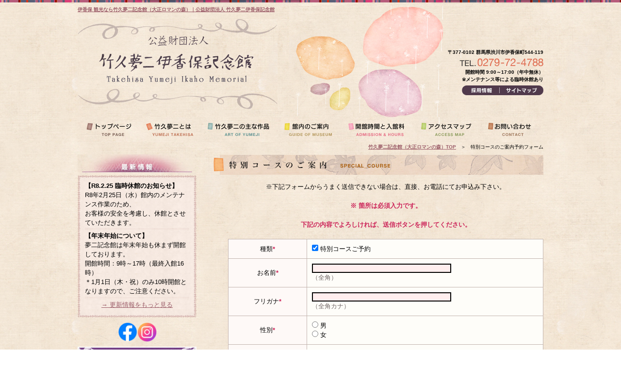

--- FILE ---
content_type: text/html; charset=UTF-8
request_url: https://yumeji.or.jp/special_course_form.html
body_size: 12086
content:


<!DOCTYPE html>
<html>
<head>
	<!--[if lt IE 9]><script src="https://html5shiv.googlecode.com/svn/trunk/html5.js"></script><![endif]-->
	<meta charset="UTF-8" />
	<meta name="viewport" content="width=device-width,initial-scale=1.0">
	<title>特別コースのご案内予約フォーム|伊香保 観光なら竹久夢二記念館（大正ロマンの森）｜公益財団法人 竹久夢二伊香保記念館</title>
	<link rel="stylesheet" type="text/css" href="https://yumeji.or.jp/wp-content/themes/yuimejiwp/style.css" media="all" />
	<link rel="stylesheet" type="text/css" href="https://yumeji.or.jp/wp-content/themes/yuimejiwp/css/yumeji.css" media="all" />
	<link rel="stylesheet" type="text/css" href="https://yumeji.or.jp/wp-content/themes/yuimejiwp/style-mobile.css" media="all" />
	<link rel="alternate" type="application/rss+xml" title="伊香保 観光なら竹久夢二記念館（大正ロマンの森）｜公益財団法人 竹久夢二伊香保記念館 RSS Feed" href="https://yumeji.or.jp/feed" />
	<link rel="alternate" type="application/atom+xml" title="伊香保 観光なら竹久夢二記念館（大正ロマンの森）｜公益財団法人 竹久夢二伊香保記念館 Atom Feed" href="https://yumeji.or.jp/feed/atom" /> 
	<link rel="pingback" href="https://yumeji.or.jp/xmlrpc.php" />
	<link rel="stylesheet" href="https://use.fontawesome.com/releases/v5.6.3/css/all.css">
	<!-- jquery & iScroll -->
	<script src="https://ajax.googleapis.com/ajax/libs/jquery/1.11.3/jquery.min.js"></script>
	<script src="https://cdnjs.cloudflare.com/ajax/libs/iScroll/5.1.3/iscroll.min.js"></script>
	<script type="text/javascript" src="https://yumeji.or.jp/wp-content/themes/yuimejiwp/javascript.js"></script>
	<script src="https://ajaxzip3.github.io/ajaxzip3.js" charset="UTF-8"></script>
	<meta name='robots' content='max-image-preview:large' />
	<style>img:is([sizes="auto" i], [sizes^="auto," i]) { contain-intrinsic-size: 3000px 1500px }</style>
	<link rel='dns-prefetch' href='//stats.wp.com' />
<script type="text/javascript">
/* <![CDATA[ */
window._wpemojiSettings = {"baseUrl":"https:\/\/s.w.org\/images\/core\/emoji\/16.0.1\/72x72\/","ext":".png","svgUrl":"https:\/\/s.w.org\/images\/core\/emoji\/16.0.1\/svg\/","svgExt":".svg","source":{"concatemoji":"https:\/\/yumeji.or.jp\/wp-includes\/js\/wp-emoji-release.min.js?ver=6.8.3"}};
/*! This file is auto-generated */
!function(s,n){var o,i,e;function c(e){try{var t={supportTests:e,timestamp:(new Date).valueOf()};sessionStorage.setItem(o,JSON.stringify(t))}catch(e){}}function p(e,t,n){e.clearRect(0,0,e.canvas.width,e.canvas.height),e.fillText(t,0,0);var t=new Uint32Array(e.getImageData(0,0,e.canvas.width,e.canvas.height).data),a=(e.clearRect(0,0,e.canvas.width,e.canvas.height),e.fillText(n,0,0),new Uint32Array(e.getImageData(0,0,e.canvas.width,e.canvas.height).data));return t.every(function(e,t){return e===a[t]})}function u(e,t){e.clearRect(0,0,e.canvas.width,e.canvas.height),e.fillText(t,0,0);for(var n=e.getImageData(16,16,1,1),a=0;a<n.data.length;a++)if(0!==n.data[a])return!1;return!0}function f(e,t,n,a){switch(t){case"flag":return n(e,"\ud83c\udff3\ufe0f\u200d\u26a7\ufe0f","\ud83c\udff3\ufe0f\u200b\u26a7\ufe0f")?!1:!n(e,"\ud83c\udde8\ud83c\uddf6","\ud83c\udde8\u200b\ud83c\uddf6")&&!n(e,"\ud83c\udff4\udb40\udc67\udb40\udc62\udb40\udc65\udb40\udc6e\udb40\udc67\udb40\udc7f","\ud83c\udff4\u200b\udb40\udc67\u200b\udb40\udc62\u200b\udb40\udc65\u200b\udb40\udc6e\u200b\udb40\udc67\u200b\udb40\udc7f");case"emoji":return!a(e,"\ud83e\udedf")}return!1}function g(e,t,n,a){var r="undefined"!=typeof WorkerGlobalScope&&self instanceof WorkerGlobalScope?new OffscreenCanvas(300,150):s.createElement("canvas"),o=r.getContext("2d",{willReadFrequently:!0}),i=(o.textBaseline="top",o.font="600 32px Arial",{});return e.forEach(function(e){i[e]=t(o,e,n,a)}),i}function t(e){var t=s.createElement("script");t.src=e,t.defer=!0,s.head.appendChild(t)}"undefined"!=typeof Promise&&(o="wpEmojiSettingsSupports",i=["flag","emoji"],n.supports={everything:!0,everythingExceptFlag:!0},e=new Promise(function(e){s.addEventListener("DOMContentLoaded",e,{once:!0})}),new Promise(function(t){var n=function(){try{var e=JSON.parse(sessionStorage.getItem(o));if("object"==typeof e&&"number"==typeof e.timestamp&&(new Date).valueOf()<e.timestamp+604800&&"object"==typeof e.supportTests)return e.supportTests}catch(e){}return null}();if(!n){if("undefined"!=typeof Worker&&"undefined"!=typeof OffscreenCanvas&&"undefined"!=typeof URL&&URL.createObjectURL&&"undefined"!=typeof Blob)try{var e="postMessage("+g.toString()+"("+[JSON.stringify(i),f.toString(),p.toString(),u.toString()].join(",")+"));",a=new Blob([e],{type:"text/javascript"}),r=new Worker(URL.createObjectURL(a),{name:"wpTestEmojiSupports"});return void(r.onmessage=function(e){c(n=e.data),r.terminate(),t(n)})}catch(e){}c(n=g(i,f,p,u))}t(n)}).then(function(e){for(var t in e)n.supports[t]=e[t],n.supports.everything=n.supports.everything&&n.supports[t],"flag"!==t&&(n.supports.everythingExceptFlag=n.supports.everythingExceptFlag&&n.supports[t]);n.supports.everythingExceptFlag=n.supports.everythingExceptFlag&&!n.supports.flag,n.DOMReady=!1,n.readyCallback=function(){n.DOMReady=!0}}).then(function(){return e}).then(function(){var e;n.supports.everything||(n.readyCallback(),(e=n.source||{}).concatemoji?t(e.concatemoji):e.wpemoji&&e.twemoji&&(t(e.twemoji),t(e.wpemoji)))}))}((window,document),window._wpemojiSettings);
/* ]]> */
</script>
<style id='wp-emoji-styles-inline-css' type='text/css'>

	img.wp-smiley, img.emoji {
		display: inline !important;
		border: none !important;
		box-shadow: none !important;
		height: 1em !important;
		width: 1em !important;
		margin: 0 0.07em !important;
		vertical-align: -0.1em !important;
		background: none !important;
		padding: 0 !important;
	}
</style>
<link rel='stylesheet' id='wp-block-library-css' href='https://yumeji.or.jp/wp-includes/css/dist/block-library/style.min.css?ver=6.8.3' type='text/css' media='all' />
<style id='classic-theme-styles-inline-css' type='text/css'>
/*! This file is auto-generated */
.wp-block-button__link{color:#fff;background-color:#32373c;border-radius:9999px;box-shadow:none;text-decoration:none;padding:calc(.667em + 2px) calc(1.333em + 2px);font-size:1.125em}.wp-block-file__button{background:#32373c;color:#fff;text-decoration:none}
</style>
<link rel='stylesheet' id='mediaelement-css' href='https://yumeji.or.jp/wp-includes/js/mediaelement/mediaelementplayer-legacy.min.css?ver=4.2.17' type='text/css' media='all' />
<link rel='stylesheet' id='wp-mediaelement-css' href='https://yumeji.or.jp/wp-includes/js/mediaelement/wp-mediaelement.min.css?ver=6.8.3' type='text/css' media='all' />
<style id='jetpack-sharing-buttons-style-inline-css' type='text/css'>
.jetpack-sharing-buttons__services-list{display:flex;flex-direction:row;flex-wrap:wrap;gap:0;list-style-type:none;margin:5px;padding:0}.jetpack-sharing-buttons__services-list.has-small-icon-size{font-size:12px}.jetpack-sharing-buttons__services-list.has-normal-icon-size{font-size:16px}.jetpack-sharing-buttons__services-list.has-large-icon-size{font-size:24px}.jetpack-sharing-buttons__services-list.has-huge-icon-size{font-size:36px}@media print{.jetpack-sharing-buttons__services-list{display:none!important}}.editor-styles-wrapper .wp-block-jetpack-sharing-buttons{gap:0;padding-inline-start:0}ul.jetpack-sharing-buttons__services-list.has-background{padding:1.25em 2.375em}
</style>
<style id='global-styles-inline-css' type='text/css'>
:root{--wp--preset--aspect-ratio--square: 1;--wp--preset--aspect-ratio--4-3: 4/3;--wp--preset--aspect-ratio--3-4: 3/4;--wp--preset--aspect-ratio--3-2: 3/2;--wp--preset--aspect-ratio--2-3: 2/3;--wp--preset--aspect-ratio--16-9: 16/9;--wp--preset--aspect-ratio--9-16: 9/16;--wp--preset--color--black: #000000;--wp--preset--color--cyan-bluish-gray: #abb8c3;--wp--preset--color--white: #ffffff;--wp--preset--color--pale-pink: #f78da7;--wp--preset--color--vivid-red: #cf2e2e;--wp--preset--color--luminous-vivid-orange: #ff6900;--wp--preset--color--luminous-vivid-amber: #fcb900;--wp--preset--color--light-green-cyan: #7bdcb5;--wp--preset--color--vivid-green-cyan: #00d084;--wp--preset--color--pale-cyan-blue: #8ed1fc;--wp--preset--color--vivid-cyan-blue: #0693e3;--wp--preset--color--vivid-purple: #9b51e0;--wp--preset--gradient--vivid-cyan-blue-to-vivid-purple: linear-gradient(135deg,rgba(6,147,227,1) 0%,rgb(155,81,224) 100%);--wp--preset--gradient--light-green-cyan-to-vivid-green-cyan: linear-gradient(135deg,rgb(122,220,180) 0%,rgb(0,208,130) 100%);--wp--preset--gradient--luminous-vivid-amber-to-luminous-vivid-orange: linear-gradient(135deg,rgba(252,185,0,1) 0%,rgba(255,105,0,1) 100%);--wp--preset--gradient--luminous-vivid-orange-to-vivid-red: linear-gradient(135deg,rgba(255,105,0,1) 0%,rgb(207,46,46) 100%);--wp--preset--gradient--very-light-gray-to-cyan-bluish-gray: linear-gradient(135deg,rgb(238,238,238) 0%,rgb(169,184,195) 100%);--wp--preset--gradient--cool-to-warm-spectrum: linear-gradient(135deg,rgb(74,234,220) 0%,rgb(151,120,209) 20%,rgb(207,42,186) 40%,rgb(238,44,130) 60%,rgb(251,105,98) 80%,rgb(254,248,76) 100%);--wp--preset--gradient--blush-light-purple: linear-gradient(135deg,rgb(255,206,236) 0%,rgb(152,150,240) 100%);--wp--preset--gradient--blush-bordeaux: linear-gradient(135deg,rgb(254,205,165) 0%,rgb(254,45,45) 50%,rgb(107,0,62) 100%);--wp--preset--gradient--luminous-dusk: linear-gradient(135deg,rgb(255,203,112) 0%,rgb(199,81,192) 50%,rgb(65,88,208) 100%);--wp--preset--gradient--pale-ocean: linear-gradient(135deg,rgb(255,245,203) 0%,rgb(182,227,212) 50%,rgb(51,167,181) 100%);--wp--preset--gradient--electric-grass: linear-gradient(135deg,rgb(202,248,128) 0%,rgb(113,206,126) 100%);--wp--preset--gradient--midnight: linear-gradient(135deg,rgb(2,3,129) 0%,rgb(40,116,252) 100%);--wp--preset--font-size--small: 13px;--wp--preset--font-size--medium: 20px;--wp--preset--font-size--large: 36px;--wp--preset--font-size--x-large: 42px;--wp--preset--spacing--20: 0.44rem;--wp--preset--spacing--30: 0.67rem;--wp--preset--spacing--40: 1rem;--wp--preset--spacing--50: 1.5rem;--wp--preset--spacing--60: 2.25rem;--wp--preset--spacing--70: 3.38rem;--wp--preset--spacing--80: 5.06rem;--wp--preset--shadow--natural: 6px 6px 9px rgba(0, 0, 0, 0.2);--wp--preset--shadow--deep: 12px 12px 50px rgba(0, 0, 0, 0.4);--wp--preset--shadow--sharp: 6px 6px 0px rgba(0, 0, 0, 0.2);--wp--preset--shadow--outlined: 6px 6px 0px -3px rgba(255, 255, 255, 1), 6px 6px rgba(0, 0, 0, 1);--wp--preset--shadow--crisp: 6px 6px 0px rgba(0, 0, 0, 1);}:where(.is-layout-flex){gap: 0.5em;}:where(.is-layout-grid){gap: 0.5em;}body .is-layout-flex{display: flex;}.is-layout-flex{flex-wrap: wrap;align-items: center;}.is-layout-flex > :is(*, div){margin: 0;}body .is-layout-grid{display: grid;}.is-layout-grid > :is(*, div){margin: 0;}:where(.wp-block-columns.is-layout-flex){gap: 2em;}:where(.wp-block-columns.is-layout-grid){gap: 2em;}:where(.wp-block-post-template.is-layout-flex){gap: 1.25em;}:where(.wp-block-post-template.is-layout-grid){gap: 1.25em;}.has-black-color{color: var(--wp--preset--color--black) !important;}.has-cyan-bluish-gray-color{color: var(--wp--preset--color--cyan-bluish-gray) !important;}.has-white-color{color: var(--wp--preset--color--white) !important;}.has-pale-pink-color{color: var(--wp--preset--color--pale-pink) !important;}.has-vivid-red-color{color: var(--wp--preset--color--vivid-red) !important;}.has-luminous-vivid-orange-color{color: var(--wp--preset--color--luminous-vivid-orange) !important;}.has-luminous-vivid-amber-color{color: var(--wp--preset--color--luminous-vivid-amber) !important;}.has-light-green-cyan-color{color: var(--wp--preset--color--light-green-cyan) !important;}.has-vivid-green-cyan-color{color: var(--wp--preset--color--vivid-green-cyan) !important;}.has-pale-cyan-blue-color{color: var(--wp--preset--color--pale-cyan-blue) !important;}.has-vivid-cyan-blue-color{color: var(--wp--preset--color--vivid-cyan-blue) !important;}.has-vivid-purple-color{color: var(--wp--preset--color--vivid-purple) !important;}.has-black-background-color{background-color: var(--wp--preset--color--black) !important;}.has-cyan-bluish-gray-background-color{background-color: var(--wp--preset--color--cyan-bluish-gray) !important;}.has-white-background-color{background-color: var(--wp--preset--color--white) !important;}.has-pale-pink-background-color{background-color: var(--wp--preset--color--pale-pink) !important;}.has-vivid-red-background-color{background-color: var(--wp--preset--color--vivid-red) !important;}.has-luminous-vivid-orange-background-color{background-color: var(--wp--preset--color--luminous-vivid-orange) !important;}.has-luminous-vivid-amber-background-color{background-color: var(--wp--preset--color--luminous-vivid-amber) !important;}.has-light-green-cyan-background-color{background-color: var(--wp--preset--color--light-green-cyan) !important;}.has-vivid-green-cyan-background-color{background-color: var(--wp--preset--color--vivid-green-cyan) !important;}.has-pale-cyan-blue-background-color{background-color: var(--wp--preset--color--pale-cyan-blue) !important;}.has-vivid-cyan-blue-background-color{background-color: var(--wp--preset--color--vivid-cyan-blue) !important;}.has-vivid-purple-background-color{background-color: var(--wp--preset--color--vivid-purple) !important;}.has-black-border-color{border-color: var(--wp--preset--color--black) !important;}.has-cyan-bluish-gray-border-color{border-color: var(--wp--preset--color--cyan-bluish-gray) !important;}.has-white-border-color{border-color: var(--wp--preset--color--white) !important;}.has-pale-pink-border-color{border-color: var(--wp--preset--color--pale-pink) !important;}.has-vivid-red-border-color{border-color: var(--wp--preset--color--vivid-red) !important;}.has-luminous-vivid-orange-border-color{border-color: var(--wp--preset--color--luminous-vivid-orange) !important;}.has-luminous-vivid-amber-border-color{border-color: var(--wp--preset--color--luminous-vivid-amber) !important;}.has-light-green-cyan-border-color{border-color: var(--wp--preset--color--light-green-cyan) !important;}.has-vivid-green-cyan-border-color{border-color: var(--wp--preset--color--vivid-green-cyan) !important;}.has-pale-cyan-blue-border-color{border-color: var(--wp--preset--color--pale-cyan-blue) !important;}.has-vivid-cyan-blue-border-color{border-color: var(--wp--preset--color--vivid-cyan-blue) !important;}.has-vivid-purple-border-color{border-color: var(--wp--preset--color--vivid-purple) !important;}.has-vivid-cyan-blue-to-vivid-purple-gradient-background{background: var(--wp--preset--gradient--vivid-cyan-blue-to-vivid-purple) !important;}.has-light-green-cyan-to-vivid-green-cyan-gradient-background{background: var(--wp--preset--gradient--light-green-cyan-to-vivid-green-cyan) !important;}.has-luminous-vivid-amber-to-luminous-vivid-orange-gradient-background{background: var(--wp--preset--gradient--luminous-vivid-amber-to-luminous-vivid-orange) !important;}.has-luminous-vivid-orange-to-vivid-red-gradient-background{background: var(--wp--preset--gradient--luminous-vivid-orange-to-vivid-red) !important;}.has-very-light-gray-to-cyan-bluish-gray-gradient-background{background: var(--wp--preset--gradient--very-light-gray-to-cyan-bluish-gray) !important;}.has-cool-to-warm-spectrum-gradient-background{background: var(--wp--preset--gradient--cool-to-warm-spectrum) !important;}.has-blush-light-purple-gradient-background{background: var(--wp--preset--gradient--blush-light-purple) !important;}.has-blush-bordeaux-gradient-background{background: var(--wp--preset--gradient--blush-bordeaux) !important;}.has-luminous-dusk-gradient-background{background: var(--wp--preset--gradient--luminous-dusk) !important;}.has-pale-ocean-gradient-background{background: var(--wp--preset--gradient--pale-ocean) !important;}.has-electric-grass-gradient-background{background: var(--wp--preset--gradient--electric-grass) !important;}.has-midnight-gradient-background{background: var(--wp--preset--gradient--midnight) !important;}.has-small-font-size{font-size: var(--wp--preset--font-size--small) !important;}.has-medium-font-size{font-size: var(--wp--preset--font-size--medium) !important;}.has-large-font-size{font-size: var(--wp--preset--font-size--large) !important;}.has-x-large-font-size{font-size: var(--wp--preset--font-size--x-large) !important;}
:where(.wp-block-post-template.is-layout-flex){gap: 1.25em;}:where(.wp-block-post-template.is-layout-grid){gap: 1.25em;}
:where(.wp-block-columns.is-layout-flex){gap: 2em;}:where(.wp-block-columns.is-layout-grid){gap: 2em;}
:root :where(.wp-block-pullquote){font-size: 1.5em;line-height: 1.6;}
</style>
<style id='akismet-widget-style-inline-css' type='text/css'>

			.a-stats {
				--akismet-color-mid-green: #357b49;
				--akismet-color-white: #fff;
				--akismet-color-light-grey: #f6f7f7;

				max-width: 350px;
				width: auto;
			}

			.a-stats * {
				all: unset;
				box-sizing: border-box;
			}

			.a-stats strong {
				font-weight: 600;
			}

			.a-stats a.a-stats__link,
			.a-stats a.a-stats__link:visited,
			.a-stats a.a-stats__link:active {
				background: var(--akismet-color-mid-green);
				border: none;
				box-shadow: none;
				border-radius: 8px;
				color: var(--akismet-color-white);
				cursor: pointer;
				display: block;
				font-family: -apple-system, BlinkMacSystemFont, 'Segoe UI', 'Roboto', 'Oxygen-Sans', 'Ubuntu', 'Cantarell', 'Helvetica Neue', sans-serif;
				font-weight: 500;
				padding: 12px;
				text-align: center;
				text-decoration: none;
				transition: all 0.2s ease;
			}

			/* Extra specificity to deal with TwentyTwentyOne focus style */
			.widget .a-stats a.a-stats__link:focus {
				background: var(--akismet-color-mid-green);
				color: var(--akismet-color-white);
				text-decoration: none;
			}

			.a-stats a.a-stats__link:hover {
				filter: brightness(110%);
				box-shadow: 0 4px 12px rgba(0, 0, 0, 0.06), 0 0 2px rgba(0, 0, 0, 0.16);
			}

			.a-stats .count {
				color: var(--akismet-color-white);
				display: block;
				font-size: 1.5em;
				line-height: 1.4;
				padding: 0 13px;
				white-space: nowrap;
			}
		
</style>
<link rel='stylesheet' id='wp-pagenavi-css' href='https://yumeji.or.jp/wp-content/plugins/wp-pagenavi/pagenavi-css.css?ver=2.70' type='text/css' media='all' />
<link rel="https://api.w.org/" href="https://yumeji.or.jp/wp-json/" /><link rel="alternate" title="JSON" type="application/json" href="https://yumeji.or.jp/wp-json/wp/v2/pages/1045" /><link rel="EditURI" type="application/rsd+xml" title="RSD" href="https://yumeji.or.jp/xmlrpc.php?rsd" />
<meta name="generator" content="WordPress 6.8.3" />
<link rel="canonical" href="https://yumeji.or.jp/special_course_form.html" />
<link rel='shortlink' href='https://yumeji.or.jp/?p=1045' />
<link rel="alternate" title="oEmbed (JSON)" type="application/json+oembed" href="https://yumeji.or.jp/wp-json/oembed/1.0/embed?url=https%3A%2F%2Fyumeji.or.jp%2Fspecial_course_form.html" />
<link rel="alternate" title="oEmbed (XML)" type="text/xml+oembed" href="https://yumeji.or.jp/wp-json/oembed/1.0/embed?url=https%3A%2F%2Fyumeji.or.jp%2Fspecial_course_form.html&#038;format=xml" />
	<style>img#wpstats{display:none}</style>
				<style type="text/css" id="wp-custom-css">
			/*
ここに独自の CSS を追加することができます。

詳しくは上のヘルプアイコンをクリックしてください。
*/
.korona{
	border:solid 1px #FF0000;
	padding:10px;
	text-align:left;
	margin-bottom:20px;
	color:#FF0000;
}
.korona p{margin-bottom:10px;}
.korona ul{margin-left:40px;}

/* --------------------------

     小型タブレット端末（スマホのみに適応）

-------------------------- */

@media screen and (max-width: 481px)  {
	.korona{font-size:90%;
	line-height:140%;}
.korona ul{margin-left:-10px;}
} 		</style>
		<script>
  (function(i,s,o,g,r,a,m){i['GoogleAnalyticsObject']=r;i[r]=i[r]||function(){
  (i[r].q=i[r].q||[]).push(arguments)},i[r].l=1*new Date();a=s.createElement(o),
  m=s.getElementsByTagName(o)[0];a.async=1;a.src=g;m.parentNode.insertBefore(a,m)
  })(window,document,'script','//www.google-analytics.com/analytics.js','ga');

  ga('create', 'UA-3168841-12', 'yumeji.or.jp');
  ga('send', 'pageview');

</script>
</head>


<body data-rsssl=1 oncontextmenu='return false'>
<article>
<header>
	<h1><a href="https://yumeji.or.jp/">伊香保 観光なら竹久夢二記念館（大正ロマンの森）｜公益財団法人 竹久夢二伊香保記念館</a></h1>
	<table>
	<tr>
		<th><a href="https://yumeji.or.jp/"><img src="https://yumeji.or.jp/img/logo.jpg" alt="伊香保 観光なら竹久夢二記念館（大正ロマンの森）｜公益財団法人 竹久夢二伊香保記念館" width="412" height="187" /></a></th>
		<td><p class="s30">〒377-0102 群馬県渋川市伊香保町544-119</p>
		<div class="s5"><img src="https://yumeji.or.jp/img/header_tel.jpg" alt="TEL0279-72-4788" width="173" height="17" /></div>
		<p>開館時間 9:00～17:00（年中無休）<br>※メンテナンス等による臨時休館あり</p>
		<div class="s5"><a href="https://yumeji.or.jp/recruit.html"><img src="https://yumeji.or.jp/img/header_bt1.jpg" alt="採用情報" width="78" height="20" /></a><a href="https://yumeji.or.jp/sitemap.html"><img src="https://yumeji.or.jp/img/header_bt2.jpg" alt="サイトマップ" width="90" height="20" /></a></div></td>
	</tr>
	</table>
<div id="menuhd">
<ul class="none">
<li><a href="https://yumeji.or.jp/"><img src="https://yumeji.or.jp/img/menu/menu_01.jpg" alt="トップページ" width="126" height="52" onmouseover="this.src='https://yumeji.or.jp/img/menu/menu_011.jpg'" onmouseout ="this.src='https://yumeji.or.jp/img/menu/menu_01.jpg'" /></a></li>
<li><a href="https://yumeji.or.jp/about_yumeji.html"><img src="https://yumeji.or.jp/img/menu/menu_02.jpg" alt="竹久夢二とは" width="128" height="52" onmouseover="this.src='https://yumeji.or.jp/img/menu/menu_022.jpg'" onmouseout ="this.src='https://yumeji.or.jp/img/menu/menu_02.jpg'" /></a></li>
<li><a href="https://yumeji.or.jp/art.html"><img src="https://yumeji.or.jp/img/menu/menu_03.jpg" alt="竹久夢二の主な作品" width="157" height="52" onmouseover="this.src='https://yumeji.or.jp/img/menu/menu_033.jpg'" onmouseout ="this.src='https://yumeji.or.jp/img/menu/menu_03.jpg'" /></a></li>
<li><a href="https://yumeji.or.jp/forest.html"><img src="https://yumeji.or.jp/img/menu/menu_04.jpg" alt="館内のご案内" width="131" height="52" onmouseover="this.src='https://yumeji.or.jp/img/menu/menu_044.jpg'" onmouseout ="this.src='https://yumeji.or.jp/img/menu/menu_04.jpg'" /></a></li>
<li><a href="https://yumeji.or.jp/admission_hours.html"><img src="https://yumeji.or.jp/img/menu/menu_05.jpg" alt="開館時間と入館料" width="149" height="52" onmouseover="this.src='https://yumeji.or.jp/img/menu/menu_055.jpg'" onmouseout ="this.src='https://yumeji.or.jp/img/menu/menu_05.jpg'" /></a></li>
<li><a href="https://yumeji.or.jp/access.html"><img src="https://yumeji.or.jp/img/menu/menu_06.jpg" alt="アクセスマップ" width="138" height="52" onmouseover="this.src='https://yumeji.or.jp/img/menu/menu_066.jpg'" onmouseout ="this.src='https://yumeji.or.jp/img/menu/menu_06.jpg'" /></a></li>
<li><a href="https://yumeji.or.jp/contact.html"><img src="https://yumeji.or.jp/img/menu/menu_07.jpg" alt="お問い合わせ" width="131" height="52" onmouseover="this.src='https://yumeji.or.jp/img/menu/menu_077.jpg'" onmouseout ="this.src='https://yumeji.or.jp/img/menu/menu_07.jpg'" /></a></li>
</ul>
</div>
<img class="cler" src="https://yumeji.or.jp/img/border960.png" alt="border" />


	<p class="pankuzu fontsmall"><a href="https://yumeji.or.jp/">竹久夢二記念館（大正ロマンの森）TOP</a>　<span>＞</span>　特別コースのご案内予約フォーム</p>
<div id="page-top"><p><a id="move-page-top">▲ページTOPへ</a></p></div>
</header>

	<div id="flame_right">
	<!--内容の出力-->
					<h1><a name="1"></a><img decoding="async" src="https://yumeji.or.jp/img/special_course_title.jpg" alt="黒船屋特別公開" width="680" height="41" /></h1>
<section>
<p class="center">※下記フォームからうまく送信できない場合は、直接、お電話にてお申込み下さい。</p>
<p class="red center">※ 箇所は必須入力です。</p>
<p class="red center">下記の内容でよろしければ、送信ボタンを押してください。</p>
<form action="https://yumeji.or.jp/form/tokubetu.php" method="post">
<table id="formTB">
<tbody>
<tr>
<th>種類<span class="red">*</span></th>
<td><input checked="checked" name="ご予約種類[]" type="checkbox" value="特別コースご予約" /> 特別コースご予約</td>
</tr>
<tr>
<th>お名前<span class="red">*</span></th>
<td><input class="col1 required" name="お名前" required="" type="text" /><br />
<span class="fontst gray">（全角）</span></td>
</tr>
<tr>
<th>フリガナ<span class="red">*</span></th>
<td><input class="col1 required" name="フリガナ" required="" type="text" /><br />
<span class="fontst gray">（全角カナ）</span></td>
</tr>
<tr>
<th>性別<span class="red">*</span></th>
<td><input name="性別" type="radio" value="男" /> 男<br />
<input name="性別" type="radio" value="女" /> 女</td>
</tr>
<tr>
<th>年齢<span class="red">*</span></th>
<td><input class="col3 required" name="年齢" required="" type="text" /> 歳<br />
<span class="fontst gray">（半角）</span></td>
</tr>
<tr>
<th>メールアドレス<span class="red">*</span></th>
<td><input class="col2 required" name="Email" required="" type="text" /><br />
<span class="aka">※ご入力間違いにお気をつけください。</span><span class="fontst gray">（半角英数字）</span></td>
</tr>
<tr>
<th>お電話番号<span class="red">*</span></th>
<td><input class="col1 required" name="お電話番号" required="" type="text" /><br />
<span class="fontst gray">（半角）</span></td>
</tr>
<tr>
<th>当日の連絡先<span class="red">*</span></th>
<td><input class="col1 required" name="当日の連絡先" required="" type="text" /><br />
<span class="fontst gray">（半角）</span></td>
</tr>
<tr>
<th>ご住所<span class="red">*</span></th>
<td>郵便番号<br />
<input class="col4 required" maxlength="8" name="郵便番号" type="text" /><br />
<span class="rei">※ハイフンなし、半角数字7ケタ<br />
<a href="https://www.post.japanpost.jp/zipcode/index.html" target="_blank" rel="noopener noreferrer">郵便番号が分からないときは</a></span><br />
<input class="col2 required" name="ご住所" required="" type="text" /><br />
番地、建物名までご入力ください。</td>
</tr>
<tr>
<th>希望コース<span class="red">*</span></th>
<td><input name="希望コース" type="radio" value="Aコース：2時間（3500円）" /> Aコース：2時間（3500円）<br />
<input name="希望コース" type="radio" value="Bコース：3時間（5500円）" /> Bコース：3時間（5500円）<br />
<span class="aka">※ お客様のご都合でキャンセルされる場合、ご予約日前日の16時からキャンセル料（全額）が発生します。あらかじめご了承ください。</span></td>
</tr>
<tr>
<th>予約希望日<span class="red">*</span></th>
<td><span style="color: #ff0000;"><strong><span class="aka">※準備の都合上、ご予約の締切は5日前の16時までとさせていただきます。</span></strong></span><br />
第一希望 <br class="nonepc" />
<input class="col1 required" name="第一希望" required="" type="text" /><br />
第二希望 <br class="nonepc" />
<input class="col1 required" name="第二希望" required="" type="text" /><br />
第三希望 <br class="nonepc" />
<input class="col1 required" name="第三希望" required="" type="text" /><br />
<span class="fontst gray">（20●●年●月●日（曜日）●時 希望と記入 ※時間はご到着時間）</span><br />
<span class="aka">※ ご予約のキャンセル・変更の場合は、お電話にて速やかにご連絡ください。</span></td>
</tr>
<tr>
<th>参加希望人数 <span class="red">*</span></th>
<td><input class="col3 required" name="参加希望人数" required="" type="text" /> 名（2名様以上）<span class="fontst gray"><br />
※通常、中学生以下のご見学はご遠慮頂いておりますが、見学を強くご希望される場合、大人様料金にてご予約を承ることができます（詳しくは要問合せ）</span><br />
<span class="aka">※ご予約のキャンセル・変更の場合は、お電話にて速やかにご連絡ください。</span></td>
</tr>
<tr>
<th>グループのご関係</th>
<td><input name="グループのご関係" type="radio" value="家族" /> 家族<br />
<input name="グループのご関係" type="radio" value="友人" /> 友人<br />
<input name="グループのご関係" type="radio" value="その他" /> その他<br />
<input class="con2" name="グループのご関係:その他内容" type="text" /><br />
<span class="fontst gray">その他の場合はご入力下さい</span></td>
</tr>
<tr>
<th>お子様<span class="red">*</span></th>
<td><input name="お子様" type="radio" value="あり" /> あり<br />
<input name="お子様" type="radio" value="なし" /> なし<br />
<span class="fontst gray">※ 通常見学の場合、中学生以下のお子様は無料でご入館いただけますが、特別コースでは大人様と同様の入館料を頂戴しております。<br />
※ 小さなお子様は一部入室出来ないお部屋もございます。（詳しくは要問合せ）</span></td>
</tr>
<tr>
<th>ご宿泊の予定</th>
<td><input name="ご宿泊の予定" type="radio" value="伊香保に宿泊" /> 伊香保に宿泊<br />
<input name="ご宿泊の予定" type="radio" value="伊香保以外に宿泊" /> 伊香保以外に宿泊<br />
<input name="ご宿泊の予定" type="radio" value="日帰り" /> 日帰り<br />
<span class="fontst gray">宿泊を選択の場合ご記入下さい。</span><br />
・宿泊日 <input class="col1" name="宿泊日" type="text" /><br class="nonepc" />
<span class="fontst gray"><br />
例）●月●日～●泊</span><br />
・ご宿泊のホテル・旅館名 <input class="col1" name="ご宿泊のホテル・旅館名" type="text" /></td>
</tr>
<tr>
<th>何で特別コースをお知りになりましたか？</th>
<td><input name="知った方法" type="radio" value="ホームページ" /> ホームページ<br />
<input name="知った方法" type="radio" value="テレビ番組" /> テレビ番組<br />
<input name="知った方法" type="radio" value="雑誌・書籍" /> 雑誌・書籍<br />
<input name="知った方法" type="radio" value="パンフレット・チラシ" /> パンフレット・チラシ<br />
<input name="知った方法" type="radio" value="知人・友人" /> 知人・友人<br />
<input name="知った方法" type="radio" value="その他" /> その他</td>
</tr>
<tr>
<th>ご来館の回数</th>
<td><input name="見学の回数" type="radio" value="初めて" /> 初めて<br />
<input name="見学の回数" type="radio" value="２～５回" /> ２～５回<br />
<input name="見学の回数" type="radio" value="５回以上" /> ５回以上</td>
</tr>
<tr>
<th>当日の交通手段</th>
<td><input name="当日の交通手段" type="radio" value="自家用車" /> 自家用車<br />
<input name="当日の交通手段" type="radio" value="公共交通機関（タクシー・電車・バス）" /> 公共交通機関（タクシー・電車・バス）<br />
<input name="当日の交通手段" type="radio" value="高速バス" /> 高速バス<br />
<span class="aka">※道路状況により大幅な遅延が発生する場合がございます。<br />
お時間に余裕を持ったご予定を計画下さい。</span></td>
</tr>
<tr>
<th>備考</th>
<td><span class="fontst gray">見学に関してご要望などございましたらお書きください。</span><br />
<textarea cols="50" name="備考" rows="15"></textarea></td>
</tr>
<tr>
<th>個人情報保護方針<span class="red">*</span></th>
<td><input name="個人情報保護方針に同意する[]" required="" type="checkbox" value="個人情報保護方針に同意する" /> 個人情報保護方針に同意する<br />
<a href="https://yumeji.or.jp/contact.html#2">詳細はこちらよりご確認ください</a></td>
</tr>
</tbody>
</table>
<p align="center"><input type="submit" value="　 内容を確認する 　" /></p>
</form>
<p class="aka">※「確認メールが受信できない」トラブルが多発しております。</p>
<p>メール送信完了後、入力していただいたメールアドレスへ確認メールが返信されます。<br />
ご入力いただいたメールアドレスはお間違いないですか？<br />
迷惑メールフォルダをご確認いただくか、特定のメールアドレスを受信設定に追加していただきたく、ご協力をお願い申し上げます。<br />
info＠yumeji.or.jpよりメールが届きます。<br />
（＠マークは半角にしてご利用ください）</p>
</section>		<!--内容の出力ここまで-->
	</div><!--flame_right-->



﻿
<div id="flame_left">

<aside class="nonemobi newsstyle">﻿<img class="img_center" src="https://yumeji.or.jp/img/news_top.jpg" alt="最新情報" width="265" height="64" />
<img src="https://yumeji.or.jp/img/voice_top.jpg" />
<div class="newsbox">


<h3>【R8.2.25 臨時休館のお知らせ】</h3>
<p><p>R8年2月25日（水）館内のメンテナンス作業のため、</p>
<p>お客様の安全を考慮し、休館とさせていただきます。</p></p>
<img src="https://yumeji.or.jp/img/voice_line.jpg" />
<h3>【年末年始について】</h3>
<p><p>夢二記念館は年末年始も休まず開館しております。</p>
<p>開館時間：9時～17時（最終入館16時）</p>
<p>＊1月1日（木・祝）のみ10時開館となりますので、ご注意ください。</p></p>
<img src="https://yumeji.or.jp/img/voice_line.jpg" />


<div class="center"><a href="https://yumeji.or.jp/archives/category/news">→ 更新情報をもっと見る</a></div>
</div>
<img src="https://yumeji.or.jp/img/voice_btm.jpg" /></aside>
<aside>
<ul>
</ul>
</aside>
<aside class="imagelink">
	<div class="icon-sns">
		<a href="https://www.facebook.com/people/%E7%AB%B9%E4%B9%85%E5%A4%A2%E4%BA%8C%E4%BC%8A%E9%A6%99%E4%BF%9D%E8%A8%98%E5%BF%B5%E9%A4%A8/100032133326861/?ref=embed_page#" target="_blank"><img src="https://yumeji.or.jp/img/icon-facebook.png" alt="FaceBook" width="40" height="40" /></a>
		<a href="https://www.instagram.com/takehisayumeji.ikaho.memorial/" target="_blank"><img src="https://yumeji.or.jp/img/icon-instagram.png" alt="Instagram" width="40" height="40" /></a>
	</div>
	<ul class="none">
		<li><a href="https://yumeji.or.jp/information.html"><img src="https://yumeji.or.jp/img/side_banner4.jpg" alt="商業撮影について" width="245" height="245" /></a></li>
		<li><a href="https://yumeji.or.jp/gallery/" target="_blank"><img src="https://yumeji.or.jp/img/top_gallery1.jpg" alt="竹久夢二伊香保記念館フォトギャラリー" width="245" height="245" /></a></li>
		<li><a href="https://yumeji.or.jp/coffee.html"><img src="https://yumeji.or.jp/img/side_banner3.jpg" alt="港屋サロン" width="245" height="245" /></a></li>
		<li><a href="http://www.yumejishop.com/" target="_blank"><img src="https://yumeji.or.jp/img/side_banner1.jpg" alt="夢二ショップ" width="245" height="245" /></a></li>
		<li><a href="https://yumeji.or.jp/archives/category/voice"><img src="https://yumeji.or.jp/img/side_banner2.jpg" alt="お客様のお声" width="245" height="245" /></a></li>
		<li><a href="https://yumeji.or.jp/archives/category/blog"><img src="https://yumeji.or.jp/img/banner-blog.jpg" alt="館長のひとり言" width="245" height="245" /></a></li>
	</ul>
</aside>
</div><!--flame_left-->
<img class="cler" src="https://yumeji.or.jp/img/border960.png" alt="border" />
</article>
﻿<footer>
<div id="footer">
<table class="footnavi">
	<tr>
		<th><a href="https://yumeji.or.jp/"><img src="https://yumeji.or.jp/img/footer_text1.gif" alt="トップページ" width="83" height="15" /></a></th>
		<th><a href="https://yumeji.or.jp/about_yumeji.html"><img src="https://yumeji.or.jp/img/footer_text2.gif" alt="竹久夢二とは" width="98" height="15" /></a></th>
		<th><a href="https://yumeji.or.jp/forest.html"><img src="https://yumeji.or.jp/img/footer_text3.gif" alt="館内のご案内" width="98" height="15" /></a></th>
		<th><a href="https://yumeji.or.jp/art.html"><img src="https://yumeji.or.jp/img/footer_text4.gif" alt="夢二の主な作品" width="112" height="15" /></a></th>
		<th><img src="https://yumeji.or.jp/img/footer_text5.gif" alt="当館について" width="98" height="15" /></th>
		<th><img src="https://yumeji.or.jp/img/footer_text6.gif" alt="その他" width="58" height="15" /></th>
	</tr>
	<tr><td>&nbsp;</td>
	<td><ul>
		<li><a href="https://yumeji.or.jp/about_yumeji.html#1"><img src="https://yumeji.or.jp/img/footer_text2_1.gif" alt="竹久夢二とは" width="73" height="10" /></a></li>
		<li><a href="https://yumeji.or.jp/about_yumeji.html#2"><img src="https://yumeji.or.jp/img/footer_text2_2.gif" alt="竹久夢二の軌跡" width="83" height="10" /></a></li>
		<li><a href="https://yumeji.or.jp/about_yumeji.html#3"><img src="https://yumeji.or.jp/img/footer_text2_3.gif" alt="竹久夢二と伊香保のつながり" width="106" height="22" /></a></li>
	</ul></td>
	<td><ul>
		<li><a href="https://yumeji.or.jp/forest.html#1"><img src="https://yumeji.or.jp/img/footer_text3_2.gif" alt="本館 大正ロマンの館" width="110" height="10" /></a></li>
		<li><a href="https://yumeji.or.jp/forest.html#2"><img src="https://yumeji.or.jp/img/footer_text3_1.gif" alt="本館 黒船館" width="66" height="10" /></a></li>
		<li><a href="https://yumeji.or.jp/forest.html#3"><img src="https://yumeji.or.jp/img/footer_text3_3.gif" alt="新館 義山楼" width="66" height="10" /></a></li>
	</ul></td>
	<td><ul>
		<li><a href="https://yumeji.or.jp/art.html#1"><img src="https://yumeji.or.jp/img/footer_text4_1.gif" alt="絵画" width="28" height="10" /></a></li>
		<li><a href="https://yumeji.or.jp/art.html#2"><img src="https://yumeji.or.jp/img/footer_text4_2.gif" alt="生活美術" width="50" height="10" /></a></li>
		<li><a href="https://yumeji.or.jp/art.html#3"><img src="https://yumeji.or.jp/img/footer_text4_3.gif" alt="商業美術" width="50" height="10" /></a></li>
		<li><a href="https://yumeji.or.jp/art.html#4"><img src="https://yumeji.or.jp/img/footer_text4_41.gif" alt="挿絵" width="29" height="10" /></a></li>
		<li><a href="https://yumeji.or.jp/art.html#5"><img src="https://yumeji.or.jp/img/footer_text4_42.gif" alt="著書" width="29" height="10" /></a></li>
		<li><a href="https://yumeji.or.jp/art.html#6"><img src="https://yumeji.or.jp/img/footer_text4_43.gif" alt="装幀" width="29" height="10" /></a></li>
		<li><a href="https://yumeji.or.jp/art.html#7"><img src="https://yumeji.or.jp/img/footer_text4_5.gif" alt="楽譜" width="28" height="10" /></a></li>
	</ul></td>
	<td><ul>
		<li><a href="https://yumeji.or.jp/admission_hours.html"><img src="https://yumeji.or.jp/img/footer_text5_1.gif" alt="開館時間と入館料" width="94" height="10" /></a></li>
		<li><a href="https://yumeji.or.jp/access.html"><img src="https://yumeji.or.jp/img/footer_text5_2.gif" alt="アクセスマップ" width="84" height="10" /></a></li>
		<li><a href="https://yumeji.or.jp/gallery/" target="_blank"><img src="https://yumeji.or.jp/img/footer_text5_5.gif" alt="フォトギャラリー" width="95" height="11" /></a></li>
		<li><a href="https://yumeji.or.jp/archives/category/voice"><img src="https://yumeji.or.jp/img/footer_text5_4.gif" alt="お客様のお声" width="72" height="10" /></a></li>
		<li><a href="https://yumeji.or.jp/contact.html"><img src="https://yumeji.or.jp/img/footer_text5_3.gif" alt="お問い合わせ" width="73" height="10" /></a></li>
	</ul></td>
	<td><ul>
		<li><a href="https://yumeji.or.jp/contact.html#2"><img src="https://yumeji.or.jp/img/footer_text6_1.gif" alt="個人情報保護方針" width="94" height="10" /></a></li>
		<li><a href="https://yumeji.or.jp/sitemap.html"><img src="https://yumeji.or.jp/img/footer_text6_2.gif" alt="サイトマップ" width="73" height="10" /></a></li/>
		<li><a href="https://yumeji.or.jp/recruit.html"><img src="https://yumeji.or.jp/img/footer_text6_3.gif" alt="採用情報" width="51" height="10" /></a></li>
	</ul></td>
</table>
<img src="https://yumeji.or.jp/img/footbg.gif" alt="border" />
<table class="kabu">
	<tr>
		<th class="fontsmall"><a href="https://yumeji.or.jp/">伊香保 観光なら竹久夢二記念館（大正ロマンの森）｜公益財団法人 竹久夢二伊香保記念館</a></th>
		<td><img src="https://yumeji.or.jp/img/copylite.gif" alt="Copylight © 2013 Takehisa Yumeji Ikaho Memorial" /></td>
	</tr>
</table>
</div>
</footer>
<!--FR-->
<script>(function(d, s, id) {
  var js, fjs = d.getElementsByTagName(s)[0];
  if (d.getElementById(id)) return;
  js = d.createElement(s); js.id = id;
  js.src = "//connect.facebook.net/ja_JP/sdk.js#xfbml=1&version=v2.3";
  fjs.parentNode.insertBefore(js, fjs);
}(document, 'script', 'facebook-jssdk'));</script>
<!--FR-->
<script type="speculationrules">
{"prefetch":[{"source":"document","where":{"and":[{"href_matches":"\/*"},{"not":{"href_matches":["\/wp-*.php","\/wp-admin\/*","\/wp-content\/uploads\/*","\/wp-content\/*","\/wp-content\/plugins\/*","\/wp-content\/themes\/yuimejiwp\/*","\/*\\?(.+)"]}},{"not":{"selector_matches":"a[rel~=\"nofollow\"]"}},{"not":{"selector_matches":".no-prefetch, .no-prefetch a"}}]},"eagerness":"conservative"}]}
</script>
<script type="text/javascript" id="jetpack-stats-js-before">
/* <![CDATA[ */
_stq = window._stq || [];
_stq.push([ "view", JSON.parse("{\"v\":\"ext\",\"blog\":\"128072722\",\"post\":\"1045\",\"tz\":\"9\",\"srv\":\"yumeji.or.jp\",\"j\":\"1:14.6\"}") ]);
_stq.push([ "clickTrackerInit", "128072722", "1045" ]);
/* ]]> */
</script>
<script type="text/javascript" src="https://stats.wp.com/e-202604.js" id="jetpack-stats-js" defer="defer" data-wp-strategy="defer"></script>
</body>
</html>

--- FILE ---
content_type: text/css
request_url: https://yumeji.or.jp/wp-content/themes/yuimejiwp/style.css
body_size: 4790
content:
/*
Theme Name:伊香保 観光なら竹久夢二記念館（大正ロマンの森）｜公益財団法人 竹久夢二伊香保記念館
Theme URI: https://yumeji.or.jp/
Description:竹久夢二伊香保記念館
Author: 竹久夢二伊香保記念館
Author URI: https://yumeji.or.jp/
*/


@media only screen and (min-width: 961px) {
/* --------------------------

     PC端末

-------------------------- */ 

@charset "UTF-8";

*{
	margin:0px;
	padding:0px;
	font-size:100%;
}


/* --------------------------

     PC端末

-------------------------- */ 
/*＝＝＝＝＝＝＝＝＝＝＝＝＝＝＝*/

/*.continer 可変幅*/

/*＝＝＝＝＝＝＝＝＝＝＝＝＝＝＝*/
body{
	color:#000000;
	font-family:Meiryo UI, "游ゴシック", YuGothic, "ヒラギノ角ゴ Pro W3", "Hiragino Kaku Gothic Pro", "メイリオ", Meiryo, "ＭＳ Ｐゴシック", "MS PGothic", sans-serif;
	font-size:13px;
	font-weight:normal;
	text-align:center;
	line-height:150%;
	background-image:url(https://yumeji.or.jp/img/topbg.jpg), url(https://yumeji.or.jp/img/bg.jpg);
	background-repeat:repeat-x, repeat;

}

.fontsmall{font-size:10px;}
.fbig01{font-size:120%; line-height:180%; }
.fbig02{font-size:150%; line-height:180%; font-weight:bold;}
.fbig03{font-size:180%; line-height:180%; font-weight:bold;}
.fsmall{font-size:90%!important; line-height:160%!important;}

/*画面を消す*/
.nonepc, #teltap{display:none;}

.m_btm20{margin-bottom:10px; margin-top:40px;}
.m_btm10{margin-bottom:10px; margin-top:10px;}
.btm_margin{margin-bottom:20px;}

.leftimg{margin-left: auto;}

/*--------------------------------------------------------

header関連
--------------------------------------------------------*/
article, #footer{
	width:960px;
	margin-left:auto;
	margin-right:auto;
}

header{
	text-align:left;
	background-image:url(https://yumeji.or.jp/img/topimage2.png);
	background-repeat:no-repeat;
	margin-bottom:7px;
}
header h1{
	font-size:10px;
	padding-top:10px;
}
header table{
	margin-top:10px;
	width:100%;
	border-collapse:collapse;
	empty-cells:show;
}
header table th{
	text-align:left;
}
header table td{
	text-align:right;
	font-size:80%;
	font-weight:bold;
	line-height:150%!important;
}
header table img{display:inline!important;}

.pankuzu{text-align:right; margin-top:-5px;}
.pankuzu a{font-weight:bold;}


/*section*/
#flame_right section{text-align:left; margin-left:30px; margin-bottom:30px;}
#flametopL section{text-align:left; margin-bottom:30px;}
section p{margin-bottom:20px;}

/* --------------------------

    グローバルナビ設定

-------------------------- */
#menuhd{padding-top:10px;}
#menuhd li{float:left;}




/*--------------------------------------------------------

右側
--------------------------------------------------------*/
#flame_right{
	width:680px;
	margin-left:auto;
	margin-right:auto;
	float:right;
}

#flame_right h1, #flametopL h1{margin-bottom:15px;}
#flame_right h2, #flametopL h2{margin-bottom:10px;}
#flame_right h3, #flametopL h3{margin-bottom:15px;}

#flame_right a:link{color:#cc2459;}
#flame_right a:visited{color:#cc2459;}
#flame_right a:hover{color:#8db5c6;}
#flame_right a:active{color:#cc2459;}


.a_name_text{
	margin-bottom:20px;
	background-color:#FFFFFF;
	padding:4px 0px 5px 0px;
}

#flametopL{
	width:680px;
	margin-left:auto;
	margin-right:auto;
	float:left;
}

/*--------------------------------------------------------

左側
--------------------------------------------------------*/
#flame_left{
	width:245px;
	margin-left:auto;
	margin-right:auto;
	float:left;
}

aside.imagelink li{margin-bottom:20px;}


#flame_left2{
	width:245px;
	margin-left:auto;
	margin-right:auto;
	float:right;
}

/*SNS*/
.icon-sns {
  display: flex;
  justify-content: center; /* 中央揃え */
  gap: 10px; /* 画像の間隔（必要に応じて調整） */
  margin-top: -10px; /* 上に余白（任意） */
  margin-bottom: 10px; /* 上に余白（任意） */
}

/*--------------------------------------------------------

footer
--------------------------------------------------------*/
footer{
	margin-top:0px;
	background-image:url(https://yumeji.or.jp/img/footer_bg3.gif);
	background-repeat:repeat-x;
}
#footer{padding-top:20px; padding-bottom:30px;}
.footnavi{
	width:100%;
	border-collapse:collapse;
	empty-cells:show;
}
.footnavi th{
	width:16%;
	padding:0px 0px 10px 0px;
}
.footnavi td{
	padding-left:20px;
	vertical-align:top;
}
.footnavi ul{list-style:none;}
.footnavi ul li{margin-bottom:10px;}



.kabu{
	width:100%;
	border-collapse:collapse;
	empty-cells:show;
}
.kabu th{
	width:60%;
	padding:0px 0px 0px 10px;
	vertical-align:top;
	text-align:left;
}
.kabu td{
	text-align:right;
}
.kabu th a{text-decoration:none;}
.kabu th a:link{color:#FFFFFF;}
.kabu th a:visited{color:#FFFFFF;}
.kabu th a:hover{color:#729fc6; text-decoration:underline!important;}
.kabu th a:active{color:#FFFFFF;}


/*トップページ*/
.newsstyle{margin-top:-20px; margin-bottom:20px;}

/*ニュース記事*/
.korona_b{
	border:solid 1px #000000;
	text-align:left;
	padding:10px;
	margin-bottom:20px;
}
.korona_b p{margin-bottom:10px;}

/*スライド*/
#slideimg{
	background-image:url(https://yumeji.or.jp/img/top_maine_bg2.jpg);
	background-repeat:no-repeat;
	padding:18px 0px 30px 35px;	
}
.top_l2, .top_r2{
	float:left;
	width:200px;
	padding-left:10px;
	font-size:90%;
}
.top_l2 img, .top_r2 img{
	margin-left:auto;
	margin-right:auto;
}

.btmtop li{
	float:left;
	padding-right:10px;
}

.inlineimage img{
	display:inline!important;
}

.frame250{
	float:left;
	width:242px;
}
.zan250{
	float:right;
	width:678px;
	padding-top:10px;
	text-align:left;
}
.zan250 p{margin-bottom:20px;}


/*夢二とは*/
.float_imageL{
	width:370px;
	padding:0px 0px 0px 290px;
	position: relative;
}
.float_imageL img{
	position:absolute;
	left:0px;
	top: 0px;
}
.about_td_bg{background:url(https://yumeji.or.jp/img/about_sub2_bg.gif) repeat-y; width:646px; margin-bottom:20px;}
.about_td_1{width:131px; border-bottom:1px solid #9b6453; vertical-align:middle;}
.about_td_2{width:90px; border-bottom:1px solid #9b6453; vertical-align:middle;}
.about_td_3{width:425px; border-bottom:1px solid #9b6453; vertical-align:middle;}
.about_td_text1{font-size:11px; line-height:140%; color:#0a0a0a; text-align:right; margin:10px 13px 10px 0;}
.about_td_text2{font-size:11px; line-height:140%; color:#0a0a0a; text-align:center; margin:10px 0 10px 0;}
.about_td_text3{font-size:11px; line-height:140%; color:#0a0a0a; text-align:left; margin:10px 28px 10px 18px;}


/*館内時間*/
.left330{
	width:320px;
	float:left;
}
.zanleft{
	width:320px;
	float:right;
}
.zanleft img{margin:5px 0px;}

.tizuhaiti{
	position:relative;
	width:100%;
	padding-bottom:457px;
}
.kihon{
	position:absolute;
	z-index:1;
	top:0px;
	height:0px;
	left:0px;
	right:0px;
}
.map1{
	position:absolute;
	z-index:2;
	top:190px;
	height:0px;
	left:90px;
	right:0px;
}
.map2{
	position:absolute;
	z-index:3;
	top:235px;
	height:0px;
	left:100px;
	right:0px;
}
.map3{
	position:absolute;
	z-index:3;
	top:220px;
	height:0px;
	left:500px;
	right:0px;
}



/*アクセスマップ*/
.access_td{margin:10px 0px 20px 0px;}


/*採用情報*/
.mobired{
	margin-left:20px;
	color:#cc235a;
}
.mobired li{margin-bottom:5px;}


/*企画展のお知らせ*/
.special_left{
	width:175px;
	float:left;
	background-image:url(https://yumeji.or.jp/img/aboutimg.jpg);
	background-repeat:no-repeat;
	padding:10px 0px 10px 10px;
}
.special_right{
	width:450px;
	float:right;
}
.special_right table{
	width:100%;
	border-collapse:collapse;
	border-top:1px solid #9b6453;
	border-left:5px solid #e4d5d0;
	empty-cells:show;
	margin-bottom:20px;
}
.special_right table th{
	width:20%;
	border-right:5px solid #e4d5d0;
	border-bottom:1px solid #9b6453;
	background-color:#fefdf9;
	padding:10px;
	text-align:center;
	font-weight:normal;
	vertical-align:top;
}
.special_right table td{
	border-right:5px solid #e4d5d0;
	border-bottom:1px solid #9b6453;
	background-color:#fefdf9;
	padding:10px 10px 0px 10px;
	vertical-align:top;
}




/*--------------------------------------------------------
UL設定
--------------------------------------------------------*/
.leftUL{margin-left:20px;}

.check1{color:#e60000;}
.check1 li:before {
	font-family: "Font Awesome 5 Free";
	content: "\f14a";
	padding-right: 5px;
	font-weight:bold;
}

/*--------------------------------------------------------
お問い合わせフォーム
--------------------------------------------------------*/

/* --------------------------
メールフォーム：予約
-------------------------- */
#formTB{
	width:100%;
	border-collapse:collapse;
	border-top:1px solid #c3b5af;
	border-left:1px solid #c3b5af;
	empty-cells:show;
	margin-bottom:10px;
}
#formTB th{
	width:25%!important;
	font-weight:normal;
	border-right:1px solid #c3b5af;
	border-bottom:1px solid #c3b5af;
	background-color:#fef9f7;
	padding:10px 5px;
	text-align:center;
}
#formTB td{
	border-right:1px solid #c3b5af;
	border-bottom:1px solid #c3b5af;
	padding:10px 5px 10px 10px;
	line-height:150%;
	background-color:#fefdf9;
	text-align:left;
}

.fontst {font-size:13px;}
input[type="submit"], input[type="reset"]{
	width: 200px; 
	height: 50px;
	margin-right:5px;
	margin-left:5px;
}

#mailpage{
	width:650px!important;
	margin-left:auto;
	margin-right:auto;
}
#mailpage h2{
	font-size:150%; text-align:center;
	margin:30px 0px 10px 0px;
}
#mailpage input[type="submit"]{
	margin-bottom:50px;
}
.mwform-checkbox-field label {
 display: block;
 }

/*予約*/
.reserveTB{
	width:100%;
	border-collapse:collapse;
	border-top:1px solid #9b6453;
	border-left:5px solid #e4d5d0;
	border-right:5px solid #e4d5d0;
	empty-cells:show;
}
.reserveTB th{
	width:35%;
	border-right:5px solid #e4d5d0;
	border-bottom:1px solid #9b6453;
	background-color:#fef9f7;
	padding:10px;
	text-align:left;
	font-weight:normal;
}
.reserveTB td{
	border-bottom:1px solid #9b6453;
	background-color:#FFFFFF;
	padding:10px;
}

.reserveTB2{
	width:100%;
	border-collapse:collapse;
	border-top:1px solid #9b6453;
	border-left:5px solid #e4d5d0;
	border-right:5px solid #e4d5d0;
	empty-cells:show;
	margin-bottom:20px;
}
.reserveTB2 th{
	width:20%;
	border-right:5px solid #e4d5d0;
	border-bottom:1px solid #9b6453;
	background-color:#fef9f7;
	padding:10px;
	text-align:left;
	font-weight:normal;
}
.reserveTB2 td{
	border-bottom:1px solid #9b6453;
	background-color:#FFFFFF;
	padding:10px;
}
.reserveTB2 .center{border-right:1px solid #9b6453;}

/*--------------------------------------------------------
ページトップ
--------------------------------------------------------*/

/*ぺージTOP*/
#page-top{
  width:150px;
  height:50px;
  position:fixed;
  right:16px;
  bottom:16px;
  display:none;
}
  
#page-top p{
  margin:0;
  padding:0;
  text-align:center;
  background:#3b3b3b;
}
  
#page-top p:hover{
  background:#8b8b8b;
  -webkit-transition:all 0.3s;
  -moz-transition:all 0.3s;
  transition:all 0.3s;
}
  
#page-top p a{
  color:#fff;
  line-height:50px;
  text-decoration:none;
  display:block;
  cursor:pointer;
}


/*＝＝＝＝＝＝＝＝＝＝＝＝＝＝＝*/

/*スペース*/

/*＝＝＝＝＝＝＝＝＝＝＝＝＝＝＝*/

.s30{margin-top:30px;}
.s40{margin-top:40px;}
.s60{margin-top:60px;}
.s80{margin-top:80px;}
.m60{margin-bottom:60px;}


/*＝＝＝＝＝＝＝＝＝＝＝＝＝＝＝*/

/*UL設定*/

/*＝＝＝＝＝＝＝＝＝＝＝＝＝＝＝*/














/* --------------------------

     全端末共通のCSS

-------------------------- */
aside,section,article{display:block;}

/*Pタグ解除*/




img{
	border:none;
	display:block;
	max-width: 100%;
    height: auto;
}

a:link{color:#9b5c68;}
a:visited{color:#9b5c68;}
a:hover{color:#8db5c6;}
a:active{color:#9b5c68;}


.cler{clear:both;}


/* ====================================*/

/*UL*/

/* ====================================*/

.none{list-style:none;}



/*＝＝＝＝＝＝＝＝＝＝＝＝＝＝＝*/

/*スペース*/

/*＝＝＝＝＝＝＝＝＝＝＝＝＝＝＝*/

.s5{margin-top:5px;}
.s10{margin-top:10px;}
.s20{margin-top:20px;}

/*＝＝＝＝＝＝＝＝＝＝＝＝＝＝＝*/

/*装飾*/

/*＝＝＝＝＝＝＝＝＝＝＝＝＝＝＝*/

.img_center{
	margin-left:auto;
	margin-right:auto;
}
.font_weight{font-weight:bold;}
.center{text-align:center;}
em{
	font-style:normal;
	font-weight:bold;
}



.red{color:#cc2459; font-weight:bold;}
.aka{color:#e60000;}

.yellow{
	background-color:#ffc86e;
	padding:2px;
}

.bule{color:#171A8C; font-weight:bold;}

.gray{color:#736969;}

.redkasen{border-bottom:1px solid #e03563;}

.kurokasen{border-bottom:1px solid #000000;}


/* ====================================*/

/*画像をfloat*/

/* ====================================*/

.imgfloatR img{/* 画像は右側*/
	float:right;
	padding-left:10px;
}

.imgfloatL img{/* 画像は左側*/
	float:left;
	padding-right:30px;
}

.imgfloatR2 img{/* 画像は右側*/
	float:right;
	padding-left:30px;
}

.imgfloatL2 img{/* 画像は左側*/
	float:left;
	padding-right:30px;
}



/*＝＝＝＝＝＝＝＝＝＝＝＝＝＝＝*/

/*投稿記事*/

/*＝＝＝＝＝＝＝＝＝＝＝＝＝＝＝*/
/*お客様の声*/
.frame_time{
	float:left;
	width:160px;
	/*background-color:#F36;*/
	color:#b4687d;
	padding-left:40px;
}
.frame_content{
	float:right;
	width:400px;
	padding-right:40px;
}
.widline{
	margin-left:auto;
	margin-right:auto;
}


#voice-deco{
	background-image:url(https://yumeji.or.jp/img/voice_bg.jpg);
	background-size:contain;
	overflow:hidden;
	margin-top:20px;
}
#voice-deco .kiji{
	padding:0px 40px;
}
.newsbox{
	background-image:url(https://yumeji.or.jp/img/voice_bg.jpg);
	background-size:contain;
 	padding:0px 15px;
	text-align:left;
	overflow:hidden;
}





}


/*ルビ*/
.smaltex{font-size:80%;}
.mo{margin:5px;}

/*＝＝＝＝＝＝＝＝＝＝＝＝＝＝＝*/

/*投稿記事*/

/*＝＝＝＝＝＝＝＝＝＝＝＝＝＝＝*/


.blog{
	margin-top:-30px!important;
}


.post-date{color:#a0a0a0; font-size:85%;}


/*ブログ記事の体裁*/
.kijih1{
	margin-bottom:5px!important;
}

.postinfo{
	color:#a0a0a0;
	font-size:90%;
	margin-bottom:20px;
}

.kiji h2{margin-bottom:20px; margin-bottom:5px!important;}
.kiji h2 a{
	text-decoration:none;
}
.kiji h2 a:link{color:#000000;}
.kiji h2 a:visited{color:#000000;}
.kiji h2 a:hover{color:#a0a0a0;}
.kiji h2 a:active{color:#000000;}

.kiji{
	margin-bottom:35px;
}



/*ページ送り*/
.pagelink span.oldpage{float:left;}
.pagelink span.newpage{float:right;}

h2.screen-reader-text{display:none;}
.nav-previous{margin-bottom:5px;}


/*カテゴリーと月別アーカイブのタイトル*/
.pagetitle{
	font-size:20px;
	font-weight:bold;
	text-align:center;
	margin-bottom:10px;
}



/*＝＝＝＝＝＝＝＝＝＝＝＝＝＝＝＝*/

/*プラグイン-ページナビ*/
/*＝＝＝＝＝＝＝＝＝＝＝＝＝＝＝＝*/
.page-navi{text-align:center; margin-bottom:20px;}
div.wp-pagenavi{font-size:90%; background-color:#FFF; padding:7px 0px 6px 0px;}
div.wp-pagenavi span.pages{font-weight:bold; margin-right:5px;}
div.wp-pagenavi a{text-decoration:none; color:#000000;}
div.wp-pagenavi a:hover{background-color:#7D7D7D;}
div.wp-pagenavi a.page, a.first, a.last, span.extend,
a.nextpostslink, a.previouspostslink{
	border:solid 1px #FFFFFF;
	margin-left:5px;
	padding:5px;
}
div.wp-pagenavi span.current{
	border:solid 1px #FFFFFF;
	margin-left:5px;
	padding:5px;
	background-color:#FFFFFF;
}
.extend, .pages, .nextpostslink, .last{border:none!important;}


/*＝＝＝＝＝＝＝＝＝＝＝＝＝＝＝＝*/

/*tableノーマル*/
/*＝＝＝＝＝＝＝＝＝＝＝＝＝＝＝＝*/
.menuTB{
	width:100%;
	border-collapse:collapse;
	border-top:1px solid #c19b8b;
	border-left:3px solid #e4d5d0;
	empty-cells:show;
	margin-bottom:20px;
}
.menuTB th{
	border-right:3px solid #e4d5d0;
	border-bottom:1px solid #c19b8b;
	background-color:#fef9f7;
	padding:10px;
	text-align:center;
	font-weight:normal;
	text-align:left;
}
.menuTB td{
	border-right:3px solid #e4d5d0;
	border-bottom:1px solid #c19b8b;
	padding:10px;
	background-color:#fefdf9;
}
.titlebg{
	background-color:#5d5a6a!important;
	color:#FFFFFF;
	font-weight:bold!important;
	text-align:center!important;
	letter-spacing:0.1em;
}


#sinkokusyo{
	text-align:center;
	color:#FFFFFF;
	font-size:1.1em;
	background-color:#5d5a6a;
	borde-radius:5px;
	padding:5px;
	margin-top:60px;
	font-weight:bold;
}

/*注意枠*/
.caution{
	border:solid 1px #F00;
	padding:10px 10px 0px 10px;
	color:#F00;
}
.caution ul li{margin-bottom:10px;}

.m_bottom{margin-bottom:20px;}
h2.deco{
	border-left:solid 5px #50394b;
	padding:5px 0px 5px 10px;
	font-size:1.1em;
	letter-spacing:0.2em;
}
.box-style1{
	background-color:#fef6f4;
	padding:10px;
}


/*フォーム設定*/
@media screen and (min-width: 482px) {
.col1{width:60%!important;}
.col2{width:90%!important;}
.col3{width:10%!important;}
.col4{width:40%!important;}
}
@media screen and (max-width: 481px)  {
.col1{width:90%;}
.col2{width:90%;}
.col3{width:30%;}
.col4{width:30%;}
#formTB{font-size:90%;}
#formTB th{width:20%!important; font-size:80%;}
}

/*フォーカス*/
#formWrap input:focus, select:focus, textarea:focus {
	background-color: #ffffe4;
	border:solid 2px #000000;
	border-radius:3px;
}
.required{
	background-color: #ffeeee;
	border:solid 2px #000000;
}






--- FILE ---
content_type: text/css
request_url: https://yumeji.or.jp/wp-content/themes/yuimejiwp/css/yumeji.css
body_size: 3987
content:
@media only screen and (min-width: 961px) {

.top_sub3_01{float:left; margin:11px 0 0 2px; _margin:11px 0 0 1px; width:132px; padding:15px 0 0 25px; background:url(http://yumeji.or.jp/img/top_sub3_bg01.jpg) no-repeat;}
.top_sub3_02{float:left; margin:11px 0 0 12px; width:132px; padding:15px 0 0 25px; background:url(http://yumeji.or.jp/img/top_sub3_bg02.jpg) no-repeat;}
.top_sub3_03{float:left; margin:11px 0 0 12px; width:132px; padding:15px 0 0 25px; background:url(http://yumeji.or.jp/img/top_sub3_bg03.jpg) no-repeat;}
.top_sub3_04{float:left; margin:11px 0 0 12px; width:132px; padding:15px 0 0 25px; background:url(http://yumeji.or.jp/img/top_sub3_bg04.jpg) no-repeat;}
.top_sub3_05{float:left; margin:16px 0 0 2px; _margin:16px 0 0 1px; width:132px; padding:15px 0 0 25px; background:url(http://yumeji.or.jp/img/top_sub3_bg05.jpg) no-repeat;}
.top_sub3_06{float:left; margin:16px 0 0 12px; width:132px; padding:15px 0 0 25px; background:url(http://yumeji.or.jp/img/top_sub3_bg06.jpg) no-repeat;}
.top_sub3_07{float:left; margin:16px 0 0 12px; width:132px; padding:15px 0 0 25px; background:url(http://yumeji.or.jp/img/top_sub3_bg07.jpg) no-repeat;}
.top_sub3_08{float:left; margin:16px 0 0 12px; width:132px; padding:15px 0 0 25px; background:url(http://yumeji.or.jp/img/top_sub3_bg08.jpg) no-repeat;}
.top_sub3_09{float:left; margin:16px 0 0 2px; _margin:16px 0 0 1px; width:132px; padding:15px 0 0 25px; background:url(http://yumeji.or.jp/img/top_sub3_bg09.jpg) no-repeat;}
.top_sub3_10{float:left; margin:16px 0 0 12px; width:132px; padding:15px 0 0 25px; background:url(http://yumeji.or.jp/img/top_sub3_bg10.jpg) no-repeat;}
.top_sub3_11{float:left; margin:16px 0 0 12px; width:132px; padding:15px 0 0 25px; background:url(http://yumeji.or.jp/img/top_sub3_bg11.jpg) no-repeat;}
.top_sub3_12{float:left; margin:16px 0 0 12px; width:132px; padding:15px 0 0 25px; background:url(http://yumeji.or.jp/img/top_sub3_bg12.jpg) no-repeat;}
.top_sub3_text{font-size:11px; line-height:140%; color:#605b64; text-align:center; padding-right:17px; font-weight:bold;}
.top_sub3_text a:link{color:#605b64; text-decoration:underline;}
.top_sub3_text a:visited{color:#605b64; text-decoration:underline;}
.top_sub3_text a:hover{color:#8db5c6; text-decoration:underline;}
.top_sub3_text a:active{color:#605b64; text-decoration:underline;}


#menu{margin:0; padding:0; height:52px;}
#menu ul{margin-top:0; margin-right:auto; margin-left:auto; margin-bottom:0; padding:0; height:52px; list-style:none; width:960px;}
#menu li a{display:block;}
#menu li{float:left; text-indent:-9999px;}
#navi1 {width:126px; height:52px; background:url(http://yumeji.or.jp/img/menu_01.jpg) no-repeat; margin:0;}
#navi1 a {width:126px; height:52px; background:url(http://yumeji.or.jp/img/menu_01.jpg) no-repeat;}
#navi1-1 {width:126px; height:52px; background:url(http://yumeji.or.jp/img/menu_01.jpg) no-repeat; margin:0; background-position:0px -52px}
#navi2 {width:128px; height:52px; background:url(http://yumeji.or.jp/img/menu_02.jpg) no-repeat; margin:0;}
#navi2 a {width:128px; height:52px; background:url(http://yumeji.or.jp/img/menu_02.jpg) no-repeat;}
#navi2-1 {width:128px; height:52px; background:url(http://yumeji.or.jp/img/menu_02.jpg) no-repeat; margin:0; background-position:0px -52px;}
#navi3 {width:157px; height:52px; background:url(http://yumeji.or.jp/img/menu_03.jpg) no-repeat; margin:0;}
#navi3 a {width:157px; height:52px; background:url(http://yumeji.or.jp/img/menu_03.jpg) no-repeat;}
#navi3-1 {width:157px; height:52px; background:url(http://yumeji.or.jp/img/menu_03.jpg) no-repeat; margin:0; background-position:0px -52px;}
#navi4 {width:131px; height:52px; background:url(http://yumeji.or.jp/img/menu_04.jpg) no-repeat; margin:0;}
#navi4 a {width:131px; height:52px; background:url(http://yumeji.or.jp/img/menu_04.jpg) no-repeat;}
#navi4-1 {width:131px; height:52px; background:url(http://yumeji.or.jp/img/menu_04.jpg) no-repeat; margin:0; background-position:0px -52px;}
#navi5 {width:149px; height:52px; background:url(http://yumeji.or.jp/img/menu_05.jpg) no-repeat; margin:0;}
#navi5 a {width:149px; height:52px; background:url(http://yumeji.or.jp/img/menu_05.jpg) no-repeat;}
#navi5-1 {width:149px; height:52px; background:url(http://yumeji.or.jp/img/menu_05.jpg) no-repeat; margin:0; background-position:0px -52px;}
#navi6 {width:138px; height:52px; background:url(http://yumeji.or.jp/img/menu_06.jpg) no-repeat; margin:0;}
#navi6 a {width:138px; height:52px; background:url(http://yumeji.or.jp/img/menu_06.jpg) no-repeat;}
#navi6-1 {width:138px; height:52px; background:url(http://yumeji.or.jp/img/menu_06.jpg) no-repeat; margin:0; background-position:0px -52px;}
#navi7 {width:131px; height:52px; background:url(http://yumeji.or.jp/img/menu_07.jpg) no-repeat; margin:0;}
#navi7 a {width:131px; height:52px; background:url(http://yumeji.or.jp/img/menu_07.jpg) no-repeat;}
#navi7-1 {width:131px; height:52px; background:url(http://yumeji.or.jp/img/menu_07.jpg) no-repeat; margin:0; background-position:0px -52px;}
li#navi1 a:hover,li#navi2 a:hover,li#navi3 a:hover,li#navi4 a:hover,li#navi5 a:hover,li#navi6 a:hover,li#navi7 a:hover{background-position: 0px -52px;}

#sub_menu{margin:0; padding:0; width:246px;}
#sub_menu ul{margin:0; padding:0; list-style:none; width:246px;}
#sub_menu li a{display:block;}
#sub_menu li{text-indent:-9999px;}

#sub_navi1 {width:246px; height:63px; background:url(http://yumeji.or.jp/img/sub_menu01.jpg) no-repeat; margin:0;}
#sub_navi1 a {width:246px; height:63px; background:url(http://yumeji.or.jp/img/sub_menu01.jpg) no-repeat;}
#sub_navi1-1 {width:246px; height:63px; background:url(http://yumeji.or.jp/img/sub_menu01.jpg) no-repeat; margin:0; background-position:0px -63px;}
#sub_navi2 {width:246px; height:63px; background:url(http://yumeji.or.jp/img/sub_menu02.jpg) no-repeat; margin:0;}
#sub_navi2 a {width:246px; height:63px; background:url(http://yumeji.or.jp/img/sub_menu02.jpg) no-repeat;}
#sub_navi2-1 {width:246px; height:63px; background:url(http://yumeji.or.jp/img/sub_menu02.jpg) no-repeat; margin:0; background-position:0px -63px;}
#sub_navi3 {width:246px; height:63px; background:url(http://yumeji.or.jp/img/sub_menu03.jpg) no-repeat; margin:0;}
#sub_navi3 a {width:246px; height:63px; background:url(http://yumeji.or.jp/img/sub_menu03.jpg) no-repeat;}
#sub_navi3-1 {width:246px; height:63px; background:url(http://yumeji.or.jp/img/sub_menu03.jpg) no-repeat; margin:0; background-position:0px -63px;}
#sub_navi4 {width:246px; height:63px; background:url(http://yumeji.or.jp/img/sub_menu04.jpg) no-repeat; margin:0;}
#sub_navi4 a {width:246px; height:63px; background:url(http://yumeji.or.jp/img/sub_menu04.jpg) no-repeat;}
#sub_navi4-1 {width:246px; height:63px; background:url(http://yumeji.or.jp/img/sub_menu04.jpg) no-repeat; margin:0; background-position:0px -63px;}
#sub_navi5 {width:246px; height:63px; background:url(http://yumeji.or.jp/img/sub_menu0501.jpg) no-repeat; margin:0;}
#sub_navi5 a {width:246px; height:63px; background:url(http://yumeji.or.jp/img/sub_menu0501.jpg) no-repeat;}
#sub_navi5-1 {width:246px; height:63px; background:url(http://yumeji.or.jp/img/sub_menu0501.jpg) no-repeat; margin:0; background-position:0px -63px;}
#sub_navi6 {width:246px; height:63px; background:url(http://yumeji.or.jp/img/sub_menu06.jpg) no-repeat; margin:0;}
#sub_navi6 a {width:246px; height:63px; background:url(http://yumeji.or.jp/img/sub_menu06.jpg) no-repeat;}
#sub_navi6-1 {width:246px; height:63px; background:url(http://yumeji.or.jp/img/sub_menu06.jpg) no-repeat; margin:0; background-position:0px -63px;}
#sub_navi7 {width:246px; height:63px; background:url(http://yumeji.or.jp/img/sub_menu07.jpg) no-repeat; margin:0;}
#sub_navi7 a {width:246px; height:63px; background:url(http://yumeji.or.jp/img/sub_menu07.jpg) no-repeat;}
#sub_navi7-1 {width:246px; height:63px; background:url(http://yumeji.or.jp/img/sub_menu07.jpg) no-repeat; margin:0; background-position:0px -63px;}
li#sub_navi1 a:hover,li#sub_navi2 a:hover,li#sub_navi3 a:hover,li#sub_navi4 a:hover,li#sub_navi5 a:hover,li#sub_navi6 a:hover,li#sub_navi7 a:hover{background-position: 0px -63px;}

.page_top{text-align:right;}

.sub_text_box{margin-left:auto; margin-right:auto; width:648px; margin-left:13px;}
.a_name_box{width:667px; background-color:#ffffff; margin-left:13px;}
.a_name_text{font-size:12px; line-height:300%; color:#000000; text-align:center;}
.a_name_text a:link{color:#cc2459; text-decoration:underline; font-weight:bold;}
.a_name_text a:visited{color:#cc2459; text-decoration:underline;}
.a_name_text a:hover{color:#8db5c6; text-decoration:underline;}
.a_name_text a:active{color:#cc2459; text-decoration:underline;}

.special_exhibition_box{width:647px; margin-left:24px;}
.special_exhibition_l1{float:left; margin:20px 0 0 10px; _margin:20px 0 0 5px; width:179px; height:130px; padding:12px 0 0 12px; background:url(http://yumeji.or.jp/img/special_exhibition_pict_bg.jpg) no-repeat;}
.special_exhibition_l1_nopct{float:left; margin:20px 0 0 10px; _margin:20px 0 0 5px; width:179px; padding:12px 0 0 12px;}
.special_exhibition_r1{float:left; margin:20px 0 0 18px; width:426px;}
.special_exhibition_l2{float:left; margin:40px 0 0 10px; _margin:40px 0 0 5px; width:179px; height:130px; padding:12px 0 0 12px; background:url(http://yumeji.or.jp/img/special_exhibition_pict_bg.jpg) no-repeat;}
.special_exhibition_l2_nopct{float:left; margin:40px 0 0 10px; _margin:40px 0 0 5px; width:179px; padding:12px 0 0 12px;}

.special_exhibition_r2{float:left; margin:40px 0 0 18px; width:426px;}
.special_exhibition_td_bg{background:url(http://yumeji.or.jp/img/special_exhibition_td_bg.jpg) repeat-y; width:426px;}
.special_exhibition_td1_1{width:92px; border-top:1px solid #9b6453; vertical-align:top;}
.special_exhibition_td1_2{width:92px; border-top:1px solid #9b6453; border-bottom:1px solid #9b6453; vertical-align:top;}
.special_exhibition_td2_1{width:334px; border-top:1px solid #9b6453; vertical-align:top;}
.special_exhibition_td2_2{width:334px; border-top:1px solid #9b6453; border-bottom:1px solid #9b6453; vertical-align:top;}
.special_exhibition_text1{font-size:11px; line-height:140%; color:#0a0a0a; margin:10px 15px 10px 17px; text-align:right;}
.special_exhibition_text2{font-size:11px; line-height:140%; color:#0a0a0a; margin:10px 17px 10px 15px;}

.art_list_box{width:664px; margin-left:24px;}
.art_list_box1{margin-left:18px; width:635px;}
.art_list_box2{width:140px; margin-left:auto; margin-right:auto; margin-top:5px;}
.art_list_box2_l{width:280px; margin-left:auto; margin-right:auto; margin-top:5px;}
.art_list_01{float:left; margin:14px 0 0 0px; width:157px;}
.art_list_02{float:left; margin:14px 0 0 12px; width:157px;}
.art_list_03{float:left; margin:24px 0 0 0; width:157px;}
.art_list_04{float:left; margin:24px 0 0 12px; width:157px;}
.art_list_bg{width:132px; height:131px; padding:15px 0 0 25px; background:url(http://yumeji.or.jp/img/top_sub3_bg01.jpg) no-repeat;}
.art_list_text{font-size:11px; line-height:140%; color:#605b64; text-align:center; font-weight:bold; margin-top:2px;}
.art_list_text a:link{color:#605b64; text-decoration:underline;}
.art_list_text a:visited{color:#605b64; text-decoration:underline;}
.art_list_text a:hover{color:#8db5c6; text-decoration:underline;}
.art_list_text a:active{color:#605b64; text-decoration:underline;}
.art_list_l_01{float:left; margin:14px 0 0 8px; _margin:24px 0 0 4px; width:304px;}
.art_list_l_02{float:left; margin:14px 0 0 38px; width:304px;}
.art_list_l_box{width:266px; height:263px; padding:17px 0 0 38px; background:url(http://yumeji.or.jp/img/top_sub3_bg_l.jpg) no-repeat;}

.detail_l{float:left; margin:27px 0 0 14px; _margin:27px 0 0 7px; width:239px;}
.detail_r{float:left; margin:28px 0 0 16px; width:407px;}
.detail_pict_box{margin:0; padding:21px 0 0 38px; width:201px; height:196px; background:url(http://yumeji.or.jp/img/detail_pict_bg1.jpg) no-repeat;}
.detail_td1{width:407px; background:url(http://yumeji.or.jp/img/detail_td_bg.jpg) repeat-y;}
.detail_td2{width:92x; vertical-align:middle; border-bottom:1px solid #9b6453;}
.detail_td3{width:315px; vertical-align:middle; border-bottom:1px solid #9b6453;}
.detail_td_text1{font-size:12px; line-height:140%; color:#9d4a64; text-align:center; font-weight:bold; margin:15px 0 14px 0;}
.detail_td_text2{font-size:12px; line-height:140%; color:#0a0a0a; text-align:center; margin:15px 0 14px 0;}
.detail_td_text2 a:link{color:#9b5c68; text-decoration:underline; font-weight:bold;}
.detail_td_text2 a:visited{color:#9b5c68; text-decoration:underline;}
.detail_td_text2 a:hover{color:#8db5c6; text-decoration:underline;}
.detail_td_text2 a:active{color:#9b5c68; text-decoration:underline;}
.detail_td_text3{font-size:12px; line-height:140%; color:#0a0a0a; text-align:left; margin:15px 15px 14px 15px;}
.detail_btn_box{margin-left:auto; margin-right:auto; width:662px; height:47px; background:url(http://yumeji.or.jp/img/detail_btn_bg.jpg) no-repeat; padding-top:13px;}

.access_map_bg{width:644px; height:297px; margin:13px 0 0 9px; background:url(http://yumeji.or.jp/img/access_map_bg.jpg) no-repeat; padding:3px 0 0 3px;}
.access_map_text{font-size:12px; line-height:150%; color:#cc2459; text-align:center;}
.access_map_text a:link{color:#cc2459; text-decoration:underline; font-weight:bold;}
.access_map_text a:visited{color:#cc2459; text-decoration:underline;}
.access_map_text a:hover{color:#8db5c6; text-decoration:underline;}
.access_map_text a:active{color:#cc2459; text-decoration:underline;}
.access_td{width:646px; background:url(http://yumeji.or.jp/img/access_td_bg.gif) repeat-y; margin-left:auto; margin-right:auto;}
.access_td1_1{width:131px; height:34px; border-top:1px solid #9b6453; border-bottom:1px solid #9b6453; vertical-align:middle;}
.access_td1_2{width:515px; height:34px; border-top:1px solid #9b6453; border-bottom:1px solid #9b6453; vertical-align:middle;}
.access_td2_1{width:131px; height:34px; border-bottom:1px solid #9b6453; vertical-align:middle;}
.access_td2_2{width:515px; height:34px; border-bottom:1px solid #9b6453; vertical-align:middle;}
.access_td_text1{font-size:11px; line-height:140%; color:#0a0a0a; margin:0 15px 0 17px; text-align:right;}
.access_td_text2{font-size:11px; line-height:140%; color:#0a0a0a; margin:0 17px 0 15px;}

.about_box{width:656px; margin-left:24px;}
.about_l1{float:left; margin:32px 0 0 10px; _margin:32px 0 0 5px; width:242px;}
.about_r1{float:left; margin:12px 0 0 36px; width:342px;}
.about_pict_box{margin:0; padding:17px 0 0 15px; width:227px; height:187px; background:url(http://yumeji.or.jp/img/about_sub1_bg.jpg) no-repeat;} 
.about_td_bg{background:url(http://yumeji.or.jp/img/about_sub2_bg.gif) repeat-y; width:646px;}
.about_td_1{width:131px; border-bottom:1px solid #9b6453; vertical-align:middle;}
.about_td_2{width:90px; border-bottom:1px solid #9b6453; vertical-align:middle;}
.about_td_3{width:425px; border-bottom:1px solid #9b6453; vertical-align:middle;}
.about_td_text1{font-size:11px; line-height:140%; color:#0a0a0a; text-align:right; margin:10px 13px 10px 0;}
.about_td_text2{font-size:11px; line-height:140%; color:#0a0a0a; text-align:center; margin:10px 0 10px 0;}
.about_td_text3{font-size:11px; line-height:140%; color:#0a0a0a; text-align:left; margin:10px 28px 10px 18px;}

.contact_td0{width:642px; margin-left:auto; margin-right:auto;}
.contact_td{background-color:#c3b5af;}
.contact_td1{background-color:#fef9f7; width:160px; vertical-align:top; font-weight:normal;}
.contact_td2{background-color:#fefdf9; width:482px; vertical-align:middle;}
.contact_td2 ul{margin:10px 0 0 18px; padding:0;}
.contact_td2 li{list-style:none; float:left; width:220px; font-size:11px; line-height:140%; color:#0a0a0a; text-align:left;}

.contact_td_text1{font-size:11px; line-height:180%; color:#0a0a0a; text-align:right; margin:10px 10px 10px 0;}
.contact_td_text1 span{color:#cc2459; font-weight:bold;}
.contact_td_text2{font-size:11px; line-height:140%; color:#0a0a0a; text-align:left; margin:8px 0 8px 18px;}
.contact_td_text3{font-size:11px; line-height:140%; color:#0a0a0a; text-align:left; margin:20px 0 20px 12px;}
.contact_td_text3 a:link{color:#cc2459; text-decoration:underline; font-weight:bold;}
.contact_td_text3 a:visited{color:#cc2459; text-decoration:underline;}
.contact_td_text3 a:hover{color:#8db5c6; text-decoration:underline;}
.contact_td_text3 a:active{color:#cc2459; text-decoration:underline;}

.recruit_box1{margin-left:auto; margin-right:auto; width:610px;}
.recruit_box1 ul{margin:20px 0 0 0; padding:0;}
.recruit_box1 li{list-style:none; font-size:13px; line-height:150%; color:#cc2459; background:url(http://yumeji.or.jp/img/recruit_mark.jpg) no-repeat; padding:0 0 0 18px; margin-top:8px;}

.admission_td{width:626px; margin-left:auto; margin-right:auto;}
.admission_bg1{width:626px; background:url(http://yumeji.or.jp/img/admission_bg1.gif) repeat-y;}
.admission_bg2_1{width:421px; background:url(http://yumeji.or.jp/img/admission_bg2_1.gif) repeat-y; border-bottom:1px solid #9b6453; border-top:1px solid #9b6453; vertical-align:middle;}
.admission_bg2_2{width:104px; background:url(http://yumeji.or.jp/img/admission_bg2_2.gif) repeat-y; border-bottom:1px solid #9b6453; border-top:1px solid #9b6453; vertical-align:middle;}
.admission_bg2_3{width:101px; background:url(http://yumeji.or.jp/img/admission_bg2_3.gif) repeat-y; border-bottom:1px solid #9b6453; border-top:1px solid #9b6453;  vertical-align:middle;}
.admission_bg3_1{width:145px; background:url(http://yumeji.or.jp/img/admission_bg3_1.gif) repeat-y; border-bottom:1px solid #9b6453; vertical-align:middle;}
.admission_bg3_2{width:276px; background:url(http://yumeji.or.jp/img/admission_bg3_2.gif) repeat-y; border-bottom:1px solid #9b6453; vertical-align:middle;}
.admission_bg3_3{width:104px; background:url(http://yumeji.or.jp/img/admission_bg3_3.gif) repeat-y; border-bottom:1px solid #9b6453; vertical-align:middle;}
.admission_bg3_4{width:101px; background:url(http://yumeji.or.jp/img/admission_bg3_4.gif) repeat-y; border-bottom:1px solid #9b6453; vertical-align:middle;}
.admission_bg3_5_1{width:276px; background:url(http://yumeji.or.jp/img/admission_bg3_2.gif) repeat-y; border-bottom:1px dotted #9b6453; vertical-align:middle;}
.admission_bg3_5_2{width:205px; border-bottom:1px dotted #9b6453; vertical-align:middle;}
.admission_bg3_6_1{width:145px; border-bottom:1px solid #9b6453; vertical-align:middle;}
.admission_bg3_6_2{width:276px; border-bottom:1px solid #9b6453; vertical-align:middle;}
.admission_bg3_6_3{width:205px; border-bottom:1px solid #9b6453; vertical-align:middle;}
.admission_text1{font-size:11px; line-height:130%; color:#0a0a0a; text-align:center; font-weight:bold; margin:15px 0 15px 0;}

.admission_text2{font-size:13px; line-height:130%; color:#cc2459; text-align:center; font-weight:bold; margin:20px 0 20px 0;}
.admission_text2_1{font-size:13px; line-height:130%; color:#cc2459; text-align:center; font-weight:bold; margin:20px 0 20px 38px;}
.admission_text2_s{font-size:10px;}
.admission_text3{font-size:12px; line-height:130%; color:#0a0a0a; text-align:center; margin:20px 0 20px 0;}
.admission_text3_1{font-size:12px; line-height:130%; color:#0a0a0a; text-align:center; margin:10px 0 10px 0;}
.admission_text3_2{font-size:12px; line-height:130%; color:#0a0a0a; font-weight:normal;}
.admission_text4{font-size:13px; line-height:130%; color:#0a0a0a; text-align:center; font-weight:bold; margin:20px 0 20px 0;}
.admission_text4_1{font-size:13px; line-height:130%; color:#0a0a0a; text-align:center; font-weight:bold; margin:10px 0 10px 0;}
.admission_text4_s{font-size:10px; font-weight:normal;}
.admission_text5{font-size:12px; line-height:160%; color:#0a0a0a; margin-right:20px; margin-left:20px; text-indent:-12px;}
.admission_box1{width:628px; margin-left:auto; margin-right:auto; background:url(http://yumeji.or.jp/img/admission_box_bg.jpg) repeat-y; padding-top:15px;}
.admission_box2{width:590px; margin-left:auto; margin-right:auto; background:url(http://yumeji.or.jp/img/admission_box_bg.jpg) ;}
.admission_box2 ul{margin:0 0 0 20px; padding:0;}
.admission_box2 li{font-size:12px; line-height:150%; color:#0a0a0a; margin-top:10px;}
.admission_box2 li a:link{color:#cc2459; text-decoration:underline; font-weight:bold;}
.admission_box2 li a:visited{color:#cc2459; text-decoration:underline;}
.admission_box2 li a:hover{color:#8db5c6; text-decoration:underline;}
.admission_box2 li a:active{color:#cc2459; text-decoration:underline;}

.special_course_l1{float:left; margin:26px 0 0 34px; _margin:26px 0 0 17px; width:234px;}
.special_course_r1{float:left; margin:30px 0 0 27px; width:362px;}
.special_course_r1 ul{margin:15px 0 0 20px; padding:0;}
.special_course_r1 li{font-size:12px; line-height:150%; color:#0a0a0a;}
.special_course_r1 li a:link{color:#cc2459; text-decoration:underline; font-weight:bold;}
.special_course_r1 li a:visited{color:#cc2459; text-decoration:underline;}
.special_course_r1 li a:hover{color:#8db5c6; text-decoration:underline;}
.special_course_r1 li a:active{color:#cc2459; text-decoration:underline;}

.special_course_td{width:646px; margin-left:auto; margin-right:auto;}
.special_course_td1{width:646px; background:url(http://yumeji.or.jp/img/special_course_bg1.gif) repeat-y;}
.special_course_td2{width:646px; background:url(http://yumeji.or.jp/img/special_course_bg2.gif) repeat-y;}
.special_course_td2_1{width:81px; height:30px; background:url(http://yumeji.or.jp/img/special_course_bg2_1.gif) repeat-y; vertical-align:middle;}
.special_course_td2_2{width:80px; height:30px; background:url(http://yumeji.or.jp/img/special_course_bg2_2.gif) repeat-y; vertical-align:middle;}
.special_course_td2_3{width:138px; height:30px; background:url(http://yumeji.or.jp/img/special_course_bg2_3.gif) repeat-y; vertical-align:middle;}
.special_course_td2_4{width:109px; height:30px; background:url(http://yumeji.or.jp/img/special_course_bg2_4.gif) repeat-y; vertical-align:middle;}
.special_course_td2_5{width:86px; height:30px; background:url(http://yumeji.or.jp/img/special_course_bg2_5.gif) repeat-y; vertical-align:middle;}
.special_course_td2_6{width:152px; height:30px; background:url(http://yumeji.or.jp/img/special_course_bg2_6.gif) repeat-y; vertical-align:middle;}
.special_course_td3_1{width:81px; border-bottom:1px solid #9b6453; vertical-align:middle;}
.special_course_td3_2{width:80px; border-bottom:1px solid #9b6453; vertical-align:middle;}
.special_course_td3_3{width:138px; border-bottom:1px solid #9b6453; vertical-align:middle;}
.special_course_td3_4{width:109px; border-bottom:1px solid #9b6453; vertical-align:middle;}
.special_course_td3_5{width:86px; border-bottom:1px solid #9b6453; vertical-align:middle;}
.special_course_td3_6{width:152px; border-bottom:1px solid #9b6453; vertical-align:middle;}
.special_course_td_text1{font-size:12px; line-height:150%; color:#cc2459; font-weight:bold; text-align:center; margin:0 0 0 0;}
.special_course_td_text2{font-size:12px; line-height:150%; color:#0a0a0a; text-align:center; margin:24px 0 24px 0;}
.special_course_td_text3{font-size:12px; line-height:150%; color:#0a0a0a; text-align:left; margin:24px 0 24px 10px;}

.forest_box{width:640px; margin-left:auto; margin-right:auto;}
.forest_l{float:left; margin:20px 0 0 24px; _margin:20px 0 0 12px; width:312px;}
.forest_r{float:left; margin:20px 0 0 16px; width:312px;}
.forest_map{margin-left:auto; margin-right:auto; width:667px; position:relative;}
.forest_map_text1{position:absolute; top:192px; left:67px; width:0; height:0;}
.forest_map_text2{position:absolute; top:240px; left:108px; width:0; height:0;}
.forest_map_text3{position:absolute; top:224px; left:521px; width:0; height:0;}


.sitemap_f_box{width:630px; background-color:#ffffff; margin-left:15px; padding:10px;}
.sitemap_text1{font-size:13px; line-height:150%; color:#0a0a0a; background:url(http://yumeji.or.jp/img/sitemap1.gif) no-repeat; padding-left:20px;}
.sitemap_text1 a:link{color:#9b5c68; text-decoration:underline; font-weight:bold;}
.sitemap_text1 a:visited{color:#9b5c68; text-decoration:underline;}
.sitemap_text1 a:hover{color:#8db5c6; text-decoration:underline;}
.sitemap_text1 a:active{color:#9b5c68; text-decoration:underline;}
.sitemap_box{margin-left:20px; margin-top:10px;}
.sitemap_box ul{margin:0; padding:0;}
.sitemap_box li{list-style:none; float:left; margin-right:20px; font-size:12px; line-height:140%; color:#0a0a0a; background:url(http://yumeji.or.jp/img/sitemap2.gif) no-repeat; padding-left:30px;}
.sitemap_box li a:link{color:#9b5c68; text-decoration:underline; font-weight:bold;}
.sitemap_box li a:visited{color:#9b5c68; text-decoration:underline;}
.sitemap_box li a:hover{color:#8db5c6; text-decoration:underline;}
.sitemap_box li a:active{color:#9b5c68; text-decoration:underline;}

.voice_box{margin-left:auto; margin-right:auto; width:666px; background:url(http://yumeji.or.jp/img/voice_bg.jpg) repeat-y;} 
.voice_l{float:left; margin:0 0 0 40px; _margin:0 0 0 20px; width:85px;}
.voice_r{float:left; margin:0; width:510px;}
.voice_text1{font-size:10px; line-height:150%; color:#b4687d; font-weight:bold;}

.voice_box2{margin-left:auto; margin-right:auto; width:666px; background:url(http://yumeji.or.jp/img/voice_bg.jpg) repeat-y; margin-top:30px; margin-bottom:0;} 
.voice_box2 p{font-size:12px; line-height:150%; color:#0a0a0a; margin:10px 40px 0 40px;}
.voice_box2 p.txt1{font-size:12px; line-height:150%; color:#0a0a0a; margin:5px 40px 0 40px; text-align:right;}


.special_public_box{margin-left:auto; margin-right:auto; width:646px;}
.special_public_box ul{margin:15px 0 0 20px; padding:0;}
.special_public_box li{font-size:12px; line-height:150%; color:#0a0a0a;}
.special_public_box li a:link{color:#cc2459; text-decoration:underline; font-weight:bold;}
.special_public_box li a:visited{color:#cc2459; text-decoration:underline;}
.special_public_box li a:hover{color:#8db5c6; text-decoration:underline;}
.special_public_box li a:active{color:#cc2459; text-decoration:underline;}


ul#portfolio{margin:0; padding:0; list-style:none;}
li#portfolio{margin:0; padding:0;}

.text10_1{font-size:10px; line-height:140%; color:#0a0a0a;}
.text10_c{font-size:10px; line-height:140%; color:#0a0a0a; text-align:center;}
.text11_1{font-size:11px; line-height:140%; color:#0a0a0a;}
.text12_c{font-size:12px; line-height:150%; color:#080808; text-align:center;}
.text12_1{font-size:12px; line-height:150%; color:#0a0a0a;}
.text12_1 a:link{color:#cc2459; text-decoration:underline; font-weight:bold;}
.text12_1 a:visited{color:#cc2459; text-decoration:underline;}
.text12_1 a:hover{color:#8db5c6; text-decoration:underline;}
.text12_1 a:active{color:#cc2459; text-decoration:underline;}
.text12_1 ul{margin:15px 0 0 40px; padding:0;}
.text12_1 li{font-size:12px; line-height:150%; color:#0a0a0a;}

.text12_r_c{font-size:12px; line-height:150%; color:#cc2459; text-align:center; font-weight:bold;}
.text14_r{font-size:14px; line-height:150%; color:#cc2459; font-weight:bold;}

.text_box1{margin-left:auto; margin-right:auto; width:610px;}
.text_box1 ul{margin:16px 0 0 0; padding:0;}
.text_box1 li{list-style:none; font-size:12px; line-height:150%; color:#0a0a0a; margin-left:12px; text-indent:-12px;}
.text_box2{margin-left:auto; margin-right:auto; width:610px;}
.text_box2 ul{margin:13px 0 0 0; padding:0;}
.text_box2 li{list-style:none; font-size:11px; line-height:170%; color:#0a0a0a; margin-left:11px; text-indent:-11px;}
.text_box3{margin-left:auto; margin-right:auto; width:644px;}

.blog_title{ font-size:14px; line-height:130%; color:#0a0a0a; font-weight:bold; border-left:5px solid #513a4c; padding:10px 0 10px 10px; margin:23px 0 0 32px;}


.admission_bg11{width:626px; background:url(http://yumeji.or.jp/img/admission_bg11.gif) repeat-y;}
.admission_bg2_11{width:370px; background:url(http://yumeji.or.jp/img/admission_bg2_11.gif) repeat-y; border-bottom:1px solid #9b6453; border-top:1px solid #9b6453; vertical-align:middle;}
.admission_bg2_21{width:155px; background:url(http://yumeji.or.jp/img/admission_bg2_21.gif) repeat-y; border-bottom:1px solid #9b6453; border-top:1px solid #9b6453; vertical-align:middle;}
.admission_bg2_31{width:101px; background:url(http://yumeji.or.jp/img/admission_bg2_3.gif) repeat-y; border-bottom:1px solid #9b6453; border-top:1px solid #9b6453;  vertical-align:middle;}
.admission_bg3_11{width:144px; background:url(http://yumeji.or.jp/img/admission_bg3_11.gif) repeat-y; border-bottom:1px solid #9b6453; vertical-align:middle;}
.admission_bg3_21{width:226px; background:url(http://yumeji.or.jp/img/admission_bg3_21.gif) repeat-y; border-bottom:1px solid #9b6453; vertical-align:middle;}
.admission_bg3_31{width:155px; background:url(http://yumeji.or.jp/img/admission_bg3_31.gif) repeat-y; border-bottom:1px solid #9b6453; vertical-align:middle;}
.admission_bg3_41{width:101px; background:url(http://yumeji.or.jp/img/admission_bg3_4.gif) repeat-y; border-bottom:1px solid #9b6453; vertical-align:middle;}
.admission_bg3_5_11{width:144px; background:url(http://yumeji.or.jp/img/admission_bg3_21.gif) repeat-y; border-bottom:1px dotted #9b6453; vertical-align:middle;}
.admission_bg3_5_21{width:226px; border-bottom:1px dotted #9b6453; vertical-align:middle;}
.admission_bg3_6_11{width:144px; border-bottom:1px solid #9b6453; vertical-align:middle;}
.admission_bg3_6_21{width:226px; border-bottom:1px solid #9b6453; vertical-align:middle;}
.admission_bg3_6_31{width:256px; border-bottom:1px solid #9b6453; vertical-align:middle;}
.admission_text31{font-size:12px; line-height:130%; color:#0a0a0a; margin:0 0 0 24px;}
.admission_text41{font-size:13px; line-height:130%; color:#0a0a0a; font-weight:normal;}

.admission_bg4{width:626px; background:url(http://yumeji.or.jp/img/admission_bg4.jpg) repeat-y;}
.admission_bg41_1{width:90px; background:url(http://yumeji.or.jp/img/admission_bg4_1.jpg) repeat-y; border-bottom:1px solid #9b6453; border-top:1px solid #9b6453; vertical-align:middle;}
.admission_bg41_2{width:70px; background:url(http://yumeji.or.jp/img/admission_bg4_2.jpg) repeat-y; border-bottom:1px solid #9b6453; border-top:1px solid #9b6453; vertical-align:middle;}
.admission_bg41_3{width:70px; background:url(http://yumeji.or.jp/img/admission_bg4_2.jpg) repeat-y; border-bottom:1px solid #9b6453; border-top:1px solid #9b6453; vertical-align:middle;}
.admission_bg41_4{width:70px; background:url(http://yumeji.or.jp/img/admission_bg4_2.jpg) repeat-y; border-bottom:1px solid #9b6453; border-top:1px solid #9b6453; vertical-align:middle;}
.admission_bg41_5{width:326px; background:url(http://yumeji.or.jp/img/admission_bg4_5.jpg) repeat-y; border-bottom:1px solid #9b6453; border-top:1px solid #9b6453; vertical-align:middle;}
.admission_bg42_1{ border-bottom:1px solid #9b6453; vertical-align:middle;}

.admission_text1_1{font-size:11px; line-height:130%; color:#0a0a0a; text-align:center; margin:15px 0 15px 0;}
.admission_text1_2 ul{margin:10px 10px 5px 0; padding:0;}
.admission_text1_2 li{font-size:11px; line-height:130%; color:#0a0a0a; margin:3px 0 0 2em; text-indent:-1.3em; list-style:none;}


.admission_text31{font-size:12px; line-height:130%; color:#0a0a0a; margin:0 0 0 24px;}
.admission_text41{font-size:13px; line-height:130%; color:#0a0a0a; font-weight:normal;}


.underline{text-decoration:underline;}
.bold{font-weight:bold;}
.red{color:#cc2459; font-weight:bold;}
.red2{color:#f50303;}
.right{text-align:right;}
.center{text-align:center;}
.spt450{margin-top:450px;}
.spt150{margin-top:150px;}
.spt100{margin-top:100px;}
.spt80{margin-top:80px;}
.spt60{margin-top:60px;}
.spt50{margin-top:50px;}
.spt45ie{margin-top:45px; margin-top:45px\9;}
.spt40{margin-top:40px;}
.spt37{margin-top:37px;}
.spt35{margin-top:35px;}
.spt34{margin-top:34px;}
.spt32{margin-top:32px;}
.spt30{margin-top:30px;}
.spt29{margin-top:29px;}
.spt28{margin-top:28px;}
.spt26{margin-top:26px;}
.spt25{margin-top:25px;}
.spt24{margin-top:24px;}
.spt23{margin-top:23px;}
.spt22{margin-top:22px;}
.spt21{margin-top:21px;}
.spt20{margin-top:20px;}
.spt18{margin-top:18px;}
.spt17{margin-top:17px;}
.spt16{margin-top:16px;}
.spt15{margin-top:15px;}
.spt14{margin-top:14px;}
.spt13{margin-top:13px;}
.spt12{margin-top:12px;}
.spt11{margin-top:11px;}
.spt10{margin-top:10px;}
.spt9{margin-top:9px;}
.spt8{margin-top:8px;}
.spt7{margin-top:7px;}
.spt6{margin-top:6px;}
.spt5_1{margin-top:-3px;}
.spt5{margin-top:5px;}
.spt4{margin-top:4px;}
.spt3{margin-top:3px;}
.spt2{margin-top:2px;}
.spt1{margin-top:1px;}
.clear{clear:both; margin:0; padding:0;}

.sps40{margin-left:40px; margin-right:40px;}
.sps7{margin-left:7px; margin-right:7px;}
.spl170{margin-left:135px;}
.spl70{margin-left:70px;}
.spl55{margin-left:55px;}
.spl40{margin-left:40px;}
.spl20{margin-left:20px;}
.spl19{margin-left:19px;}
.spl16{margin-left:16px;}
.spl13{margin-left:13px;}
.spl10{margin-left:10px;}
.spl9{margin-left:9px;}
.spl5{margin-left:5px;}
.spl4{margin-left:4px;}
.spl2{margin-left:2px;}
.spr55{margin-right:55px;}
.spr20{margin-right:20px;}
.spr16{margin-right:16px;}
.spr5{margin-right:5px;}
.spb120{margin-bottom:120px;}
.spb94{margin-bottom:94px;}
.spb80{margin-bottom:80px;}
.spb55{margin-bottom:55px;}
.spb25{margin-bottom:25px;}
.spb14{margin-bottom:14px;}
.spb7{margin-bottom:7px;}
.spb5{margin-bottom:5px;}


}

--- FILE ---
content_type: text/css
request_url: https://yumeji.or.jp/wp-content/themes/yuimejiwp/style-mobile.css
body_size: 4926
content:
/* --------------------------

     小型タブレット端末（スマホのみに適応）

-------------------------- */

@media only screen and (max-width: 481px) {

img{
	border:none;
	display:block;
	max-width: 100%;
    height: auto;
	box-sizing: border-box;
	-moz-box-sizing: border-box;
	-webkit-box-sizing: border-box;
	-o-box-sizing: border-box;
	-ms-box-sizing: border-box;
}


/*＝＝＝＝＝＝＝＝＝＝＝＝＝＝＝*/

/*.continer 可変幅*/

/*＝＝＝＝＝＝＝＝＝＝＝＝＝＝＝*/
body{
	color:#000000;
	font-size:14px;
	font-family: "Sawarabi Mincho", serif;
	font-weight:normal;
	text-align:center;
	line-height:180%;
}



html{
	overflow-y: scroll;
	overflow-x: hidden;
}

html,body{
	-webkit-text-size-adjust: 100%;
	-ms-text-size-adjust: 100%;
}

.fbig01{font-size:17px; line-height:190%; font-weight:bold;}
.fbig02{font-size:20px; line-height:190%; font-weight:bold;}
.fbig03{font-size:25px; line-height:190%; font-weight:bold;}

article{padding-right:0px;}
article{overflow:hidden;}

/*section*/
section{text-align:left;}
section p{
	width:90%;
	margin-left:auto;
	margin-right:auto;}


/*画面を消す*/
.nonemobi, #header, .page_top, .sub_left, .pankuzu{display:none;}/*サイドバー消した*/

/*画像を中央*/
.img_center{
	margin-left:auto;
	margin-right:auto;
}
.img_center_mobi{
	margin-left:auto;
	margin-right:auto;
	margin-bottom:-40px;
}
.img_center_mobi_non{
	margin-left:auto;
	margin-right:auto;
}


.header_l .rogo{
	width:95%;
	margin-left:auto;
	margin-right:auto;
}


/*マージン20調整*/
.page_top, div name, .btm_margin{margin-bottom:20px;}

.spt17, .spt15, .spl16, .spt23, .spt40, .spl13, .mobispase, .spt14 img{margin:10px 0px;}

.spt30, .spt20{margin-bottom:10px;}

.spt10, .spt12{margin-top:20px;}
.top10{margin-top:10px;}
.mtop{margin-top:-10px;}

.spt18, .spt13{margin:10px 0px 20px 0px;}

/*テキストの色変更*/
.text10_c{
	font-size:85%;
	color:#999999;
}

.cler{clear:both;}

.fsmasll{font-size:11px; line-height:130%;}

/*UL設定*/
.setUL{
	text-align:left;
	font-size:90%;
}
.none{list-style:none;}


.check1{color:#e60000; margin-left:-15px!important;}
.check1 li:before {
	font-family: "Font Awesome 5 Free";
	content: "\f14a";
	padding-right: 5px;
	font-weight:bold;
}

/*テーブルのふんぉとサイズ変更*/
.tfont{font-size:80%!important;}


/*--------------------------------------------------------
aタグのリンク範囲
--------------------------------------------------------*/
a{-webkit-tap-highlight-color: #fc6;}
a:link{color:#cc2459;}
a:visited{color:#cc2459;}
a:hover{color:#8db5c6;}
a:active{color:#cc2459;}


/*SNS*/
.icon-sns {
  display: flex;
  justify-content: center; /* 中央揃え */
  gap: 10px; /* 画像の間隔（必要に応じて調整） */
  margin-top: -10px; /* 上に余白（任意） */
  margin-bottom: 10px; /* 上に余白（任意） */
}

/*--------------------------------------------------------
追加分のCSS


--------------------------------------------------------*/

body{background:url(https://yumeji.or.jp/img/topimage.gif) no-repeat, url(https://yumeji.or.jp/img/bg.jpg) repeat;}
body{background-size:contain;}


.header_l h1{
	font-size:10px;
	text-align:left;
	padding-left:50px;
	line-height:130%;
	font-weight:normal;
}

.a_name_text{
	margin-bottom:20px;
	background-color:#FFFFFF;
	padding:4px 0px 5px 0px;
}

.pankuzu{font-size:9px; text-align:left;}
.denwa{margin-bottom:15px;}

/*ページＴＯＰ*/
.page_top{border:solid 1px #999999;}


/*グローバルナビ*/
/*＝＝＝＝＝＝＝＝＝＝＝＝＝＝＝＝＝＝＝＝＝＝＝＝*/
/*トップナビゲーション*/
/*＝＝＝＝＝＝＝＝＝＝＝＝＝＝＝＝＝＝＝＝＝＝＝＝*/
#menu_list, .menu_list2{
	list-style-type: none;
	font-size:1.2em!important;
	margin-left:-30px;
}
#menu_list li a, .menu_list2 a{display:block; text-decoration:none;}

#menu_list li, .menu_list2 li {display:inline-block;}


#menu_list li li{padding-top:10px; border-bottom:dotted 1px #999999; padding:5px;}
#menu_list > li {position: relative;}  
#menu_list li > a {display: block;}  
#menu_list li ul {
	list-style-type: none;  
	position: absolute;  
	left: -1px;  
	visibility: hidden;  
	width:200px;  
	background: #fff;
	padding:3px 8px;
	border: 1px solid #ccc;
	padding-top:15px;
	padding-bottom:10px;
	z-index:3;
}  
#menu_list li:hover > a {  
	background: #00c;  
	color: #fff;}
#menu_list li:hover ul {visibility: visible;}


.navideco{color:#cc2459; text-align:left!important;}

/*グローバルナビ*/
/*--------------------------------------------------------
sidemenu-global-nav-containerグローバルナビここまで！！！
--------------------------------------------------------*/

/*フッター*/
footer{
  padding-bottom:30px;
  font-size:90%;
  line-height:140%;
  border-top:dotted 1px #999999;
  margin-top:10px;
  padding-top:20px;
}
footer .fsmall{font-size:80%;}

/*サイドバーとフッター*/
ul.sideimagebr{
	display: -webkit-flex;
	display: flex;
	flex-wrap:wrap;
	align-items:flex-start;
	justify-content: space-between;
	list-style:none!important;
	padding-right:20px!important;
	padding-left:-20px!important;
}
ul.sideimagebr li{
	width : -webkit-calc(100% / 3 - 5px) ;
	width : calc(100% / 3 - 5px) ;
	margin:0px 5px 20px 0px;
}
ul.sideimagebr li:nth-child(3n){
	margin-right:0px;
}

#footer-navi{
	border-top:solid 10px #5d5a6a;
	text-align:left;
	margin-top:20px;
	padding:10px 0px 10px 0px;
}
#footer-navi ul{list-style:none;}

ul.navi1 li{
	background-image:url(https://yumeji.or.jp/img/icon-maru.png);
	background-repeat:no-repeat;
	padding-left:30px;
	background-size:8% auto;
	padding-bottom:5px;
}
ul.navi1 a{text-decoration:none;}
ul.navi1 a:link{color:#b4687d;}
ul.navi1 a:visited{color:#b4687d;}
ul.navi1 a:hover{color:#b4687d;}
ul.navi1 a:active{color:#b4687d;}

ul.navi1sub li{
	background-image:url(https://yumeji.or.jp/img/icon-yaji.png)!important;
	background-repeat:no-repeat;
	padding-left:20px;
	background-size:8% auto;
	padding-bottom:10px!important;
}
ul.navi1sub a{text-decoration:underline;}
ul.navi1sub a:link{color:#119dc1!important;}
ul.navi1sub a:visited{color:#119dc1!important;}
ul.navi1sub a:hover{color:#119dc1!important;}
ul.navi1sub a:active{color:#119dc1!important;}

.lispa li{padding-bottom:15px!important;}

.foottextp, address{
	font-size:10px;
	margin-bottom:5px!important;
	line-height:120%;
}
address{padding-bottom:35px;}


.imgfb img{margin-bottom:-10px;}
.aka{color:#e60000;}

/*--------------------------------------------------------
ページトップ
--------------------------------------------------------*/

/*注意事項*/
.korona_b{
	border:solid 1px #000000;
	text-align:left;
	font-size:90%;
	padding:5px;
	line-height:140%;
	margin-bottom:20px;
}


#page-top{
  width:100%;
  height:40px;
  position:fixed;
  right:0px;
  bottom:0px;
  display:none;
  z-index:5;
}
  
#page-top p{
  margin:0;
  padding:0;
  text-align:center;
  background:#434343;
}
  
#page-top p:hover{
  background:#434343;
  -webkit-transition:all 0.3s;
  -moz-transition:all 0.3s;
  transition:all 0.3s;
}
  
#page-top p a{
  color:#fff;
  line-height:40px;
  text-decoration:none;
  display:block;
  cursor:pointer;
}

.top_l1 img{
	max-width:100%;
	margin-left:auto;
	margin-right:auto;
}
.textmain{margin-bottom:10px;}
.textmain p{margin-bottom:0px!important;}

/*--------------------------------------------------------
TOPページ
--------------------------------------------------------*/
.meintext{
	text-align:left;
	width:90%;
	margin-left:auto;
	margin-right:auto;
}



.top_maine_bg2{
	max-width: 100%!important;
}
#portfolio img{
	border:solid 6px #dbb18a;
	height: auto!important;
	margin-left:-30px!important;
	margin-right:0px!important;
	padding:0px!important;
}
.top_maine_bg2 ul{list-style:none;}


.top_l2, .top_r2, .top_r2{
	margin-left:auto;
	margin-right:auto;
}
.top_l2 img, .top_r2 img, .top_r2 img{
	margin-bottom:10px;
	margin-left:auto;
	margin-right:auto;
}
.mobistyle{
	width:60%;
	margin-left:auto;
	margin-right:auto;
	margin-top:20px;
}
.top_l2 p, .top_r2 p, .top_r2 p{margin-bottom:5px!important;}


.spt37 img{
	margin-bottom:5px;
	margin-left:auto;
	margin-right:auto;
}
.spt37 {margin:20px 0px;}


.top_sub3_text, .art_list_text{
	color:#999999;
	font-size:80%;
	line-height:120%!important;
	padding-top:3px!important;
}
.top_sub3_01{float:left; padding-left:20px;}
.top_sub3_02{float:left; padding-left:20px;}
.top_sub3_03{float:left; padding-left:20px;}
.top_sub3_04{float:left; padding-left:20px;}
.top_sub3_05{float:left; padding-left:20px;}
.top_sub3_06{float:left; padding-left:20px;}
.top_sub3_07{float:left; padding-left:20px;}
.top_sub3_08{float:left; padding-left:20px;}
.top_sub3_09{float:left; padding-left:20px;}
.top_sub3_10{float:left; padding-left:20px;}
.top_sub3_11{float:left; padding-left:20px;}
.top_sub3_12{float:left; padding-left:20px;}


.sumahoUL li{margin-bottom:5px;}
.btmtop{margin-left:-20px;}
.frame250 img{
	margin-left:auto;
	margin-right:auto;
	margin-top:10px;
}

/*更新情報*/
.kousin_news{
	text-align:left;
}
.kousin_new p{
	margin-bottom:0px!important;
	padding-bottom:20px;
}

.newsbox h3{font-size:95%; text-align:left; margin:0px; padding:0px;}
.newsbox p{font-size:90%; text-align:left; margin:0px; padding:0px;}

/*--------------------------------------------------------
夢二とは
--------------------------------------------------------*/
.about_td_1{width:20%; vertical-align:top; border-right:1px solid #9b6453; border-bottom:1px solid #9b6453; padding:5px 5px 0px 5px;}
.about_td_2{width:10%; vertical-align:top; border-right:1px solid #9b6453; border-bottom:1px solid #9b6453; padding:5px 5px 0px 5px;}
.about_td_3{border-right:1px solid #9b6453; border-bottom:1px solid #9b6453; padding:5px 5px 0px 5px;}
.about_td_text1{font-size:11px; line-height:140%; color:#0a0a0a; text-align:right;}
.about_td_text2{font-size:11px; line-height:140%; color:#0a0a0a; text-align:center;}
.about_td_text3{font-size:11px; line-height:140%; color:#0a0a0a; text-align:left;}


.about_td_bg{
	width:100%;
	border-collapse:collapse;
	border-left:1px solid #9b6453;
	empty-cells:show;
	margin:10px 0px 20px 0px;
}

/*--------------------------------------------------------
館内の時間・料金
--------------------------------------------------------*/
.admission_bg11{
	width:100%;
	font-size:90%;
	line-height:130%;
	border-collapse:collapse;
	border-left:1px solid #9b6453;
	border-top:1px solid #9b6453;
	empty-cells:show;
	margin:10px 0px 20px 0px;
}
.admission_bg2_11, .admission_bg2_21, .admission_bg2_31, .admission_bg3_41, .admission_bg3_6_31, .admission_bg3_11, .admission_bg3_5_11, .admission_bg3_5_21, .admission_bg3_21, .admission_bg3_6_31
{border-right:1px solid #9b6453; border-bottom:1px solid #9b6453; padding:5px 5px 0px 5px;}
.admission_bg3_6_11{width:20%; vertical-align:top; border-right:1px solid #9b6453; border-bottom:1px solid #9b6453; padding:5px 5px 0px 5px;}
.admission_bg3_6_21{vertical-align:top; border-right:1px solid #9b6453; border-bottom:1px solid #9b6453; padding:5px 5px 0px 5px;}
.admission_bg3_31{width:20%; vertical-align:top; border-right:1px solid #9b6453; border-bottom:1px solid #9b6453; padding:5px 5px 0px 5px;}

.admission_text2{color:#cc2459;}

.admission_box2{
	width:92%;
	margin-left:auto;
	margin-right:auto;
	font-size:90%;
	background-color:#fef6f4;
	padding:20px 10px 20px 10px;
}
.admission_box2 p{
	line-height:130%;
	margin-bottom:15px!important;
}
.admission_box2 img{
	border-bottom:1px solid #9b6453;
	margin-bottom:10px;
}

/*--------------------------------------------------------
アクセスマップ
--------------------------------------------------------*/
iframe{max-width: 100%; margin:10px 0px 10px 0px;}

.accsessTB{
	width:100%;
	border-collapse:collapse;
	border-left:1px solid #9b6453;
	border-top:1px solid #9b6453;
	empty-cells:show;
	margin:10px 0px 20px 0px;
}
.access_td1_1, .access_td2_1{width:30%; vertical-align:top; border-right:1px solid #9b6453; border-bottom:1px solid #9b6453; padding:5px 5px 0px 5px;}
.access_td1_2, .access_td2_2{vertical-align:top; border-right:1px solid #9b6453; border-bottom:1px solid #9b6453; padding:5px 5px 0px 5px;}


/*--------------------------------------------------------
サイトアップ
--------------------------------------------------------*/
.sitemap_f_box{
	background-color:#FFFFFF;
	padding:10px 20px 10px 10px;
	text-align:left;
}
.sitemap_f_box p{
	margin-bottom:10!important;
}


.sitemap_f_box ul{list-style:none;}
.sitemap_f_box ul li{
	background-image:url(https://yumeji.or.jp/img/sitemap2.gif);
	background-repeat:no-repeat;
	background-size:5% auto;
	padding-bottom:5px;
	padding-left:20px;
}
.sitemap_text1{
	background-image:url(https://yumeji.or.jp/img/sitemap1.gif);
	background-repeat:no-repeat;
	background-size:5% auto;
	padding-bottom:5px;
	padding-left:20px;
}



/*--------------------------------------------------------
アート作品
--------------------------------------------------------*/
.art_list_01{float:left;}
.art_list_02{float:left;}
.art_list_03{float:left;}
.art_list_04{float:left;}
.art_list_05{float:left;}
.art_list_06{float:left;}
.art_list_07{float:left;}
.art_list_08{float:left;}
.art_list_09{float:left;}
.art_list_10{float:left;}
.art_list_11{float:left;}
.art_list_12{float:left;}

.art_list_01, .art_list_02, .art_list_03, .art_list_04, .art_list_05, .art_list_06, .art_list_07, .art_list_08, .art_list_09, .art_list_10, .art_list_11, .art_list_12{
	padding-left:20px;

}

/*スペシャルコース*/
.special_exhibition_td_bg{width:100%; border-top:1px solid #9b6453; border-left:1px solid #9b6453; margin-top:10px;}
.special_exhibition_td_bg td{width:30%; vertical-align:top; border-right:1px solid #9b6453; border-bottom:1px solid #9b6453; padding:3px; line-height:150%; font-size:95%;}
.special_exhibition_td1_1{width:30%;}
.special_exhibition_td2_1{width:70%!important;}



/*--------------------------------------------------------
お問い合わせ
--------------------------------------------------------*/
.text_box2 ul, .setul{
	list-style:none;
	text-align:left;
	font-size:11px;
	margin-left:-20px;
}


/* ====================================*/

/*お問い合わせ*/

/* ====================================*/
.contact_td{
	width:100%;
	border-collapse:collapse;
	border-top:1px solid #9b6453;
	border-left:1px solid #9b6453;
	empty-cells:show;
	font-size:11px;
	line-height:130%;
}
.contact_td th{
	width:20%;
	border-right:1px solid #9b6453;
	border-bottom:1px solid #9b6453;
	padding:10px 2px;
	text-align:center;
	vertical-align:top;
}
.contact_td td{
	border-right:1px solid #9b6453;
	border-bottom:1px solid #9b6453;
	padding:10px 2px;
	vertical-align:top;
}

.contact_td input[type=text]{width:60%;}
.contact_td textarea{width:100%; height:10em;}

.telmnum{width:20%!important;}

.contact_td span, .red, .text12_r_c, p.contact_td_text1 span{
	color:#cc2459;
}
input[type=image]{padding:0px 3px;}


/*--------------------------------------------------------
採用情報
--------------------------------------------------------*/
.bold{font-weight:old;}
.mobired{color:#cc2559; font-size:90%; line-height:130%; text-align:left;}
.mobired li{margin-bottom:10px;}

/*--------------------------------------------------------
スペシャルコース
--------------------------------------------------------*/
.special_course_td1{
	width:100%;
	font-size:90%;
	line-height:130%;
	border-collapse:collapse;
	border-left:1px solid #9b6453;
	border-top:1px solid #9b6453;
	empty-cells:show;
	margin:10px 0px 20px 0px;
}
.special_course_td2_1, .special_course_td2_2, .special_course_td2_3, .special_course_td2_4, .special_course_td2_5, .special_course_td2_6, .special_course_td3_1, .special_course_td3_2, .special_course_td3_3, .special_course_td3_4, .special_course_td3_5, .special_course_td3_6
{border-right:1px solid #9b6453; border-bottom:1px solid #9b6453; padding:5px 5px 0px 5px; vertical-align:top;}


.special_course_td_text1{color:#cc255b;}
.voice_box2{
	background:url(https://yumeji.or.jp/img/voice_bg.jpg) repeat-y;
	background-size:contain;
	margin-bottom:20px;
	margin-top:20px;
}
.voice_box2 p{
	width:80%;
	margin-left:auto;
	margin-right:auto;
	margin-top:10px;
}

.caution ul{margin-left:-30px;}


/*企画展のお知らせ*/
.special_left{
}
.special_right{
}
.special_right table{
	width:100%;
	border-collapse:collapse;
	border-top:1px solid #9b6453;
	border-left:5px solid #e4d5d0;
	empty-cells:show;
	margin-bottom:30px;
	font-size:90%;
	line-height:140%;
	margin-top:10px;
}
.special_right table th{
	width:25%;
	border-right:5px solid #e4d5d0;
	border-bottom:1px solid #9b6453;
	background-color:#fefdf9;
	padding:5px;
	text-align:center;
	font-weight:normal;
}
.special_right table td{
	border-right:5px solid #e4d5d0;
	border-bottom:1px solid #9b6453;
	background-color:#fefdf9;
	padding:5px 5px 0px 5px;
	vertical-align:top;
}



/*予約*/
.reserveTB{
	width:100%;
	border-collapse:collapse;
	border-top:1px solid #9b6453;
	border-left:5px solid #e4d5d0;
	border-right:5px solid #e4d5d0;
	empty-cells:show;
	font-size:90%;
}
.reserveTB th{
	width:60%;
	border-right:5px solid #e4d5d0;
	border-bottom:1px solid #9b6453;
	background-color:#fef9f7;
	padding:5px;
	text-align:left;
	font-weight:normal;
}
.reserveTB td{
	border-bottom:1px solid #9b6453;
	background-color:#FFFFFF;
	padding:5px;
}

.reserveTB2{
	width:100%;
	border-collapse:collapse;
	border-top:1px solid #9b6453;
	border-left:5px solid #e4d5d0;
	border-right:5px solid #e4d5d0;
	empty-cells:show;
	margin-bottom:20px;
	font-size:90%;
}
.reserveTB2 th{
	width:20%;
	border-right:5px solid #e4d5d0;
	border-bottom:1px solid #9b6453;
	background-color:#fef9f7;
	padding:5px;
	text-align:left;
	font-weight:normal;
}
.reserveTB2 td{
	border-bottom:1px solid #9b6453;
	background-color:#FFFFFF;
	padding:5px;
}
.reserveTB2 .center{border-right:1px solid #9b6453;}

/* --------------------------
メールフォーム：予約
-------------------------- */
#formTB{
	width:100%;
	border-collapse:collapse;
	border-top:1px solid #c3b5af;
	border-left:1px solid #c3b5af;
	empty-cells:show;
	margin-bottom:10px;
}
#formTB th{
	width:30%!important;
	font-weight:normal;
	border-right:1px solid #c3b5af;
	border-bottom:1px solid #c3b5af;
	background-color:#fef9f7;
	padding:10px 5px;
	text-align:center;
}
#formTB td{
	border-right:1px solid #c3b5af;
	border-bottom:1px solid #c3b5af;
	padding:10px 5px 10px 10px;
	line-height:150%;
	background-color:#fefdf9;
}

.fontst {font-size:13px;}
input[type="submit"]{
	width: 200px; 
	height: 40px;
}

.con{width:80%;}
#formTB textarea{width:90%;}


#formTB .aka{
	font-size:90%;
	line-height:140%;
}


/*＝＝＝＝＝＝＝＝＝＝＝＝＝＝＝*/

/*投稿記事*/

/*＝＝＝＝＝＝＝＝＝＝＝＝＝＝＝*/
/*お客様の声*/
.frame_time{
	margin-top:-10px!important;
	color:#b4687d;
}
.frame_content{
}
#voice-deco, .newsbox{
	background-image:url(https://yumeji.or.jp/img/voice_bg.jpg);
	background-size:contain;
}
#voice-deco .kiji{padding:0px 15px;}
#voice-deco p{
	margin-bottom:0px!important;
	padding-bottom:20px!important;
}
.pages{display:none;}

#kijibox .s30{margin-top:20px;}


/* ====================================*/

/*画像をfloat*/

/* ====================================*/

.imgfloatR img{/* 画像は右側*/
	width:50%;
	float:right;
	padding-left:10px;
}

.imgfloatL img{/* 画像は左側*/
	width:50%;
	float:left;
	padding-right:10px;
}


/*コンタクトバナー*/
.contactimg{margin-top:-20px;}
.contactimg img{
	width:98%;
	margin-left:auto;
	margin-right:auto;
	margin-top:6px;
}
.conmobi{
	width:99%;
	margin-left:auto;
	margin-right:auto;
	margin-top:6px;
}


em{
	font-style:normal;
	font-weight:bold;
}


/* ====================================*/

/*deco*/

/* ====================================*/
.center{text-align:center;}
.red{color:#cc2459; font-weight:bold;}

.yellow{
	background-color:#ffc86e;
	padding:2px;
}

.bule{color:#171A8C; font-weight:bold;}

.gray{color:#736969;}

.redkasen{border-bottom:1px solid #e03563;}

.kurokasen{border-bottom:1px solid #000000;}




}

